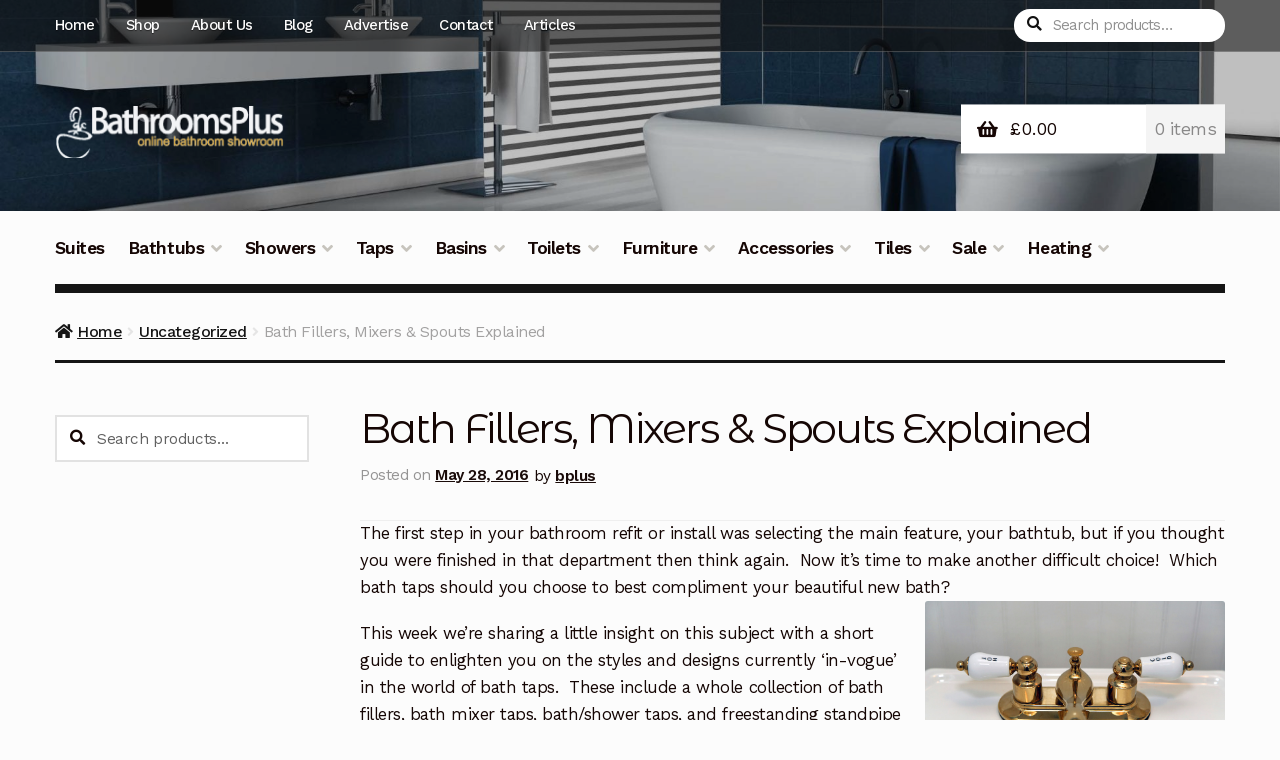

--- FILE ---
content_type: text/html; charset=UTF-8
request_url: https://bathrooms.plus/blog/bath-taps-explained/
body_size: 16290
content:
<!doctype html>
<html lang="en-GB">
<head>
<meta charset="UTF-8">
<meta name="viewport" content="width=device-width, initial-scale=1">
<link rel="profile" href="http://gmpg.org/xfn/11">
<link rel="pingback" href="https://bathrooms.plus/xmlrpc.php">
<title>Bath Fillers, Mixers &#038; Spouts Explained | Bathrooms Plus</title>
<style>img:is([sizes="auto" i], [sizes^="auto," i]) { contain-intrinsic-size: 3000px 1500px }</style>
<!-- Google Tag Manager -->
<script>(function(w,d,s,l,i){w[l]=w[l]||[];w[l].push({'gtm.start':
new Date().getTime(),event:'gtm.js'});var f=d.getElementsByTagName(s)[0],
j=d.createElement(s),dl=l!='dataLayer'?'&l='+l:'';j.async=true;j.src=
'https://www.googletagmanager.com/gtm.js?id='+i+dl;f.parentNode.insertBefore(j,f);
})(window,document,'script','dataLayer','GTM-T8GMM83');</script>
<!-- End Google Tag Manager -->
<link rel="canonical" href="https://bathrooms.plus/blog/bath-taps-explained/" />
<meta name="description" content="This week we’re enlightening you on the styles and designs currently ‘in&#x2d;vogue’ in the world of bath taps! From fillers &#038; mixers to standpipes &#038; spouts!" />
<meta property="og:type" content="article" />
<meta property="og:locale" content="en_GB" />
<meta property="og:site_name" content="Bathrooms Plus" />
<meta property="og:title" content="Bath Fillers, Mixers &#038; Spouts Explained | Bathrooms Plus" />
<meta property="og:description" content="This week we’re enlightening you on the styles and designs currently ‘in&#x2d;vogue’ in the world of bath taps! From fillers &#038; mixers to standpipes &#038; spouts!" />
<meta property="og:url" content="https://bathrooms.plus/blog/bath-taps-explained/" />
<meta property="og:image" content="https://bathrooms.plus/wp-content/uploads/2016/05/bath-filler.jpg" />
<meta property="og:image:width" content="901" />
<meta property="og:image:height" content="593" />
<meta property="og:image:alt" content="brass bath filler tap" />
<meta property="article:published_time" content="2016-05-28" />
<meta property="article:publisher" content="https://www.facebook.com/bathroomsplus.home" />
<meta name="twitter:card" content="summary_large_image" />
<meta name="twitter:site" content="@BathroomsPlus" />
<meta name="twitter:title" content="Bath Fillers, Mixers &#038; Spouts Explained | Bathrooms Plus" />
<meta name="twitter:description" content="This week we’re enlightening you on the styles and designs currently ‘in&#x2d;vogue’ in the world of bath taps! From fillers &#038; mixers to standpipes &#038; spouts!" />
<meta name="twitter:image" content="https://bathrooms.plus/wp-content/uploads/2016/05/bath-filler.jpg" />
<meta name="twitter:image:alt" content="brass bath filler tap" />
<script type="application/ld+json">{"@context":"https://schema.org","@graph":[{"@type":"WebSite","@id":"https://bathrooms.plus/#/schema/WebSite","url":"https://bathrooms.plus/","name":"Bathrooms Plus","inLanguage":"en-GB","potentialAction":{"@type":"SearchAction","target":{"@type":"EntryPoint","urlTemplate":"https://bathrooms.plus/search/{search_term_string}/"},"query-input":"required name=search_term_string"},"publisher":{"@type":"Organization","@id":"https://bathrooms.plus/#/schema/Organization","name":"Bathrooms Plus","url":"https://bathrooms.plus/","sameAs":["https://www.facebook.com/bathroomsplus.home/","https://twitter.com/BathroomsPlus"],"logo":{"@type":"ImageObject","url":"https://bathrooms.plus/wp-content/uploads/2016/04/cropped-bathroomsplus_logo_white-1.png","contentUrl":"https://bathrooms.plus/wp-content/uploads/2016/04/cropped-bathroomsplus_logo_white-1.png","width":472,"height":110}}},{"@type":"WebPage","@id":"https://bathrooms.plus/blog/bath-taps-explained/","url":"https://bathrooms.plus/blog/bath-taps-explained/","name":"Bath Fillers, Mixers &#038; Spouts Explained | Bathrooms Plus","description":"This week we’re enlightening you on the styles and designs currently ‘in&#x2d;vogue’ in the world of bath taps! From fillers &#038; mixers to standpipes &#038; spouts!","inLanguage":"en-GB","isPartOf":{"@id":"https://bathrooms.plus/#/schema/WebSite"},"breadcrumb":{"@type":"BreadcrumbList","@id":"https://bathrooms.plus/#/schema/BreadcrumbList","itemListElement":[{"@type":"ListItem","position":1,"item":"https://bathrooms.plus/","name":"Bathrooms Plus"},{"@type":"ListItem","position":2,"item":"https://bathrooms.plus/blog/category/uncategorized/","name":"Uncategorized"},{"@type":"ListItem","position":3,"name":"Bath Fillers, Mixers &#038; Spouts Explained"}]},"potentialAction":{"@type":"ReadAction","target":"https://bathrooms.plus/blog/bath-taps-explained/"},"datePublished":"2016-05-28","dateModified":"2017-09-17","author":{"@type":"Person","@id":"https://bathrooms.plus/#/schema/Person/114bf604ec98826da4a61b0fa74915f2","name":"bplus"}}]}</script>
<link rel='dns-prefetch' href='//fonts.googleapis.com' />
<link rel='dns-prefetch' href='//use.fontawesome.com' />
<link rel="alternate" type="application/rss+xml" title="Bathrooms Plus &raquo; Feed" href="https://bathrooms.plus/feed/" />
<link rel="alternate" type="application/rss+xml" title="Bathrooms Plus &raquo; Comments Feed" href="https://bathrooms.plus/comments/feed/" />
<link rel="alternate" type="application/rss+xml" title="Bathrooms Plus &raquo; Bath Fillers, Mixers &#038; Spouts Explained Comments Feed" href="https://bathrooms.plus/blog/bath-taps-explained/feed/" />
<!-- <link rel='stylesheet' id='wp-block-library-css' href='https://bathrooms.plus/wp-includes/css/dist/block-library/style.min.css?ver=6.8.3' media='all' /> -->
<link rel="stylesheet" type="text/css" href="//bathrooms.plus/wp-content/cache/wpfc-minified/lxdax4zg/dxx76.css" media="all"/>
<style id='wp-block-library-theme-inline-css'>
.wp-block-audio :where(figcaption){color:#555;font-size:13px;text-align:center}.is-dark-theme .wp-block-audio :where(figcaption){color:#ffffffa6}.wp-block-audio{margin:0 0 1em}.wp-block-code{border:1px solid #ccc;border-radius:4px;font-family:Menlo,Consolas,monaco,monospace;padding:.8em 1em}.wp-block-embed :where(figcaption){color:#555;font-size:13px;text-align:center}.is-dark-theme .wp-block-embed :where(figcaption){color:#ffffffa6}.wp-block-embed{margin:0 0 1em}.blocks-gallery-caption{color:#555;font-size:13px;text-align:center}.is-dark-theme .blocks-gallery-caption{color:#ffffffa6}:root :where(.wp-block-image figcaption){color:#555;font-size:13px;text-align:center}.is-dark-theme :root :where(.wp-block-image figcaption){color:#ffffffa6}.wp-block-image{margin:0 0 1em}.wp-block-pullquote{border-bottom:4px solid;border-top:4px solid;color:currentColor;margin-bottom:1.75em}.wp-block-pullquote cite,.wp-block-pullquote footer,.wp-block-pullquote__citation{color:currentColor;font-size:.8125em;font-style:normal;text-transform:uppercase}.wp-block-quote{border-left:.25em solid;margin:0 0 1.75em;padding-left:1em}.wp-block-quote cite,.wp-block-quote footer{color:currentColor;font-size:.8125em;font-style:normal;position:relative}.wp-block-quote:where(.has-text-align-right){border-left:none;border-right:.25em solid;padding-left:0;padding-right:1em}.wp-block-quote:where(.has-text-align-center){border:none;padding-left:0}.wp-block-quote.is-large,.wp-block-quote.is-style-large,.wp-block-quote:where(.is-style-plain){border:none}.wp-block-search .wp-block-search__label{font-weight:700}.wp-block-search__button{border:1px solid #ccc;padding:.375em .625em}:where(.wp-block-group.has-background){padding:1.25em 2.375em}.wp-block-separator.has-css-opacity{opacity:.4}.wp-block-separator{border:none;border-bottom:2px solid;margin-left:auto;margin-right:auto}.wp-block-separator.has-alpha-channel-opacity{opacity:1}.wp-block-separator:not(.is-style-wide):not(.is-style-dots){width:100px}.wp-block-separator.has-background:not(.is-style-dots){border-bottom:none;height:1px}.wp-block-separator.has-background:not(.is-style-wide):not(.is-style-dots){height:2px}.wp-block-table{margin:0 0 1em}.wp-block-table td,.wp-block-table th{word-break:normal}.wp-block-table :where(figcaption){color:#555;font-size:13px;text-align:center}.is-dark-theme .wp-block-table :where(figcaption){color:#ffffffa6}.wp-block-video :where(figcaption){color:#555;font-size:13px;text-align:center}.is-dark-theme .wp-block-video :where(figcaption){color:#ffffffa6}.wp-block-video{margin:0 0 1em}:root :where(.wp-block-template-part.has-background){margin-bottom:0;margin-top:0;padding:1.25em 2.375em}
</style>
<style id='classic-theme-styles-inline-css'>
/*! This file is auto-generated */
.wp-block-button__link{color:#fff;background-color:#32373c;border-radius:9999px;box-shadow:none;text-decoration:none;padding:calc(.667em + 2px) calc(1.333em + 2px);font-size:1.125em}.wp-block-file__button{background:#32373c;color:#fff;text-decoration:none}
</style>
<!-- <link rel='stylesheet' id='mediaelement-css' href='https://bathrooms.plus/wp-includes/js/mediaelement/mediaelementplayer-legacy.min.css?ver=4.2.17' media='all' /> -->
<!-- <link rel='stylesheet' id='wp-mediaelement-css' href='https://bathrooms.plus/wp-includes/js/mediaelement/wp-mediaelement.min.css?ver=6.8.3' media='all' /> -->
<link rel="stylesheet" type="text/css" href="//bathrooms.plus/wp-content/cache/wpfc-minified/8x3p8rv4/dxx76.css" media="all"/>
<style id='jetpack-sharing-buttons-style-inline-css'>
.jetpack-sharing-buttons__services-list{display:flex;flex-direction:row;flex-wrap:wrap;gap:0;list-style-type:none;margin:5px;padding:0}.jetpack-sharing-buttons__services-list.has-small-icon-size{font-size:12px}.jetpack-sharing-buttons__services-list.has-normal-icon-size{font-size:16px}.jetpack-sharing-buttons__services-list.has-large-icon-size{font-size:24px}.jetpack-sharing-buttons__services-list.has-huge-icon-size{font-size:36px}@media print{.jetpack-sharing-buttons__services-list{display:none!important}}.editor-styles-wrapper .wp-block-jetpack-sharing-buttons{gap:0;padding-inline-start:0}ul.jetpack-sharing-buttons__services-list.has-background{padding:1.25em 2.375em}
</style>
<!-- <link rel='stylesheet' id='storefront-gutenberg-blocks-css' href='https://bathrooms.plus/wp-content/themes/storefront/assets/css/base/gutenberg-blocks.css?ver=4.6.1' media='all' /> -->
<link rel="stylesheet" type="text/css" href="//bathrooms.plus/wp-content/cache/wpfc-minified/2brxsmeg/dxx76.css" media="all"/>
<style id='storefront-gutenberg-blocks-inline-css'>
.wp-block-button__link:not(.has-text-color) {
color: #fcfcfc;
}
.wp-block-button__link:not(.has-text-color):hover,
.wp-block-button__link:not(.has-text-color):focus,
.wp-block-button__link:not(.has-text-color):active {
color: #fcfcfc;
}
.wp-block-button__link:not(.has-background) {
background-color: #c7804d;
}
.wp-block-button__link:not(.has-background):hover,
.wp-block-button__link:not(.has-background):focus,
.wp-block-button__link:not(.has-background):active {
border-color: #ae6734;
background-color: #ae6734;
}
.wc-block-grid__products .wc-block-grid__product .wp-block-button__link {
background-color: #c7804d;
border-color: #c7804d;
color: #fcfcfc;
}
.wp-block-quote footer,
.wp-block-quote cite,
.wp-block-quote__citation {
color: #150604;
}
.wp-block-pullquote cite,
.wp-block-pullquote footer,
.wp-block-pullquote__citation {
color: #150604;
}
.wp-block-image figcaption {
color: #150604;
}
.wp-block-separator.is-style-dots::before {
color: #150604;
}
.wp-block-file a.wp-block-file__button {
color: #fcfcfc;
background-color: #c7804d;
border-color: #c7804d;
}
.wp-block-file a.wp-block-file__button:hover,
.wp-block-file a.wp-block-file__button:focus,
.wp-block-file a.wp-block-file__button:active {
color: #fcfcfc;
background-color: #ae6734;
}
.wp-block-code,
.wp-block-preformatted pre {
color: #150604;
}
.wp-block-table:not( .has-background ):not( .is-style-stripes ) tbody tr:nth-child(2n) td {
background-color: #fafafa;
}
.wp-block-cover .wp-block-cover__inner-container h1:not(.has-text-color),
.wp-block-cover .wp-block-cover__inner-container h2:not(.has-text-color),
.wp-block-cover .wp-block-cover__inner-container h3:not(.has-text-color),
.wp-block-cover .wp-block-cover__inner-container h4:not(.has-text-color),
.wp-block-cover .wp-block-cover__inner-container h5:not(.has-text-color),
.wp-block-cover .wp-block-cover__inner-container h6:not(.has-text-color) {
color: #000000;
}
.wc-block-components-price-slider__range-input-progress,
.rtl .wc-block-components-price-slider__range-input-progress {
--range-color: #c1be05;
}
/* Target only IE11 */
@media all and (-ms-high-contrast: none), (-ms-high-contrast: active) {
.wc-block-components-price-slider__range-input-progress {
background: #c1be05;
}
}
.wc-block-components-button:not(.is-link) {
background-color: #150604;
color: #fcfcfc;
}
.wc-block-components-button:not(.is-link):hover,
.wc-block-components-button:not(.is-link):focus,
.wc-block-components-button:not(.is-link):active {
background-color: #000000;
color: #fcfcfc;
}
.wc-block-components-button:not(.is-link):disabled {
background-color: #150604;
color: #fcfcfc;
}
.wc-block-cart__submit-container {
background-color: #fcfcfc;
}
.wc-block-cart__submit-container::before {
color: rgba(217,217,217,0.5);
}
.wc-block-components-order-summary-item__quantity {
background-color: #fcfcfc;
border-color: #150604;
box-shadow: 0 0 0 2px #fcfcfc;
color: #150604;
}
</style>
<style id='global-styles-inline-css'>
:root{--wp--preset--aspect-ratio--square: 1;--wp--preset--aspect-ratio--4-3: 4/3;--wp--preset--aspect-ratio--3-4: 3/4;--wp--preset--aspect-ratio--3-2: 3/2;--wp--preset--aspect-ratio--2-3: 2/3;--wp--preset--aspect-ratio--16-9: 16/9;--wp--preset--aspect-ratio--9-16: 9/16;--wp--preset--color--black: #000000;--wp--preset--color--cyan-bluish-gray: #abb8c3;--wp--preset--color--white: #ffffff;--wp--preset--color--pale-pink: #f78da7;--wp--preset--color--vivid-red: #cf2e2e;--wp--preset--color--luminous-vivid-orange: #ff6900;--wp--preset--color--luminous-vivid-amber: #fcb900;--wp--preset--color--light-green-cyan: #7bdcb5;--wp--preset--color--vivid-green-cyan: #00d084;--wp--preset--color--pale-cyan-blue: #8ed1fc;--wp--preset--color--vivid-cyan-blue: #0693e3;--wp--preset--color--vivid-purple: #9b51e0;--wp--preset--gradient--vivid-cyan-blue-to-vivid-purple: linear-gradient(135deg,rgba(6,147,227,1) 0%,rgb(155,81,224) 100%);--wp--preset--gradient--light-green-cyan-to-vivid-green-cyan: linear-gradient(135deg,rgb(122,220,180) 0%,rgb(0,208,130) 100%);--wp--preset--gradient--luminous-vivid-amber-to-luminous-vivid-orange: linear-gradient(135deg,rgba(252,185,0,1) 0%,rgba(255,105,0,1) 100%);--wp--preset--gradient--luminous-vivid-orange-to-vivid-red: linear-gradient(135deg,rgba(255,105,0,1) 0%,rgb(207,46,46) 100%);--wp--preset--gradient--very-light-gray-to-cyan-bluish-gray: linear-gradient(135deg,rgb(238,238,238) 0%,rgb(169,184,195) 100%);--wp--preset--gradient--cool-to-warm-spectrum: linear-gradient(135deg,rgb(74,234,220) 0%,rgb(151,120,209) 20%,rgb(207,42,186) 40%,rgb(238,44,130) 60%,rgb(251,105,98) 80%,rgb(254,248,76) 100%);--wp--preset--gradient--blush-light-purple: linear-gradient(135deg,rgb(255,206,236) 0%,rgb(152,150,240) 100%);--wp--preset--gradient--blush-bordeaux: linear-gradient(135deg,rgb(254,205,165) 0%,rgb(254,45,45) 50%,rgb(107,0,62) 100%);--wp--preset--gradient--luminous-dusk: linear-gradient(135deg,rgb(255,203,112) 0%,rgb(199,81,192) 50%,rgb(65,88,208) 100%);--wp--preset--gradient--pale-ocean: linear-gradient(135deg,rgb(255,245,203) 0%,rgb(182,227,212) 50%,rgb(51,167,181) 100%);--wp--preset--gradient--electric-grass: linear-gradient(135deg,rgb(202,248,128) 0%,rgb(113,206,126) 100%);--wp--preset--gradient--midnight: linear-gradient(135deg,rgb(2,3,129) 0%,rgb(40,116,252) 100%);--wp--preset--font-size--small: 14px;--wp--preset--font-size--medium: 23px;--wp--preset--font-size--large: 26px;--wp--preset--font-size--x-large: 42px;--wp--preset--font-size--normal: 16px;--wp--preset--font-size--huge: 37px;--wp--preset--spacing--20: 0.44rem;--wp--preset--spacing--30: 0.67rem;--wp--preset--spacing--40: 1rem;--wp--preset--spacing--50: 1.5rem;--wp--preset--spacing--60: 2.25rem;--wp--preset--spacing--70: 3.38rem;--wp--preset--spacing--80: 5.06rem;--wp--preset--shadow--natural: 6px 6px 9px rgba(0, 0, 0, 0.2);--wp--preset--shadow--deep: 12px 12px 50px rgba(0, 0, 0, 0.4);--wp--preset--shadow--sharp: 6px 6px 0px rgba(0, 0, 0, 0.2);--wp--preset--shadow--outlined: 6px 6px 0px -3px rgba(255, 255, 255, 1), 6px 6px rgba(0, 0, 0, 1);--wp--preset--shadow--crisp: 6px 6px 0px rgba(0, 0, 0, 1);}:root :where(.is-layout-flow) > :first-child{margin-block-start: 0;}:root :where(.is-layout-flow) > :last-child{margin-block-end: 0;}:root :where(.is-layout-flow) > *{margin-block-start: 24px;margin-block-end: 0;}:root :where(.is-layout-constrained) > :first-child{margin-block-start: 0;}:root :where(.is-layout-constrained) > :last-child{margin-block-end: 0;}:root :where(.is-layout-constrained) > *{margin-block-start: 24px;margin-block-end: 0;}:root :where(.is-layout-flex){gap: 24px;}:root :where(.is-layout-grid){gap: 24px;}body .is-layout-flex{display: flex;}.is-layout-flex{flex-wrap: wrap;align-items: center;}.is-layout-flex > :is(*, div){margin: 0;}body .is-layout-grid{display: grid;}.is-layout-grid > :is(*, div){margin: 0;}.has-black-color{color: var(--wp--preset--color--black) !important;}.has-cyan-bluish-gray-color{color: var(--wp--preset--color--cyan-bluish-gray) !important;}.has-white-color{color: var(--wp--preset--color--white) !important;}.has-pale-pink-color{color: var(--wp--preset--color--pale-pink) !important;}.has-vivid-red-color{color: var(--wp--preset--color--vivid-red) !important;}.has-luminous-vivid-orange-color{color: var(--wp--preset--color--luminous-vivid-orange) !important;}.has-luminous-vivid-amber-color{color: var(--wp--preset--color--luminous-vivid-amber) !important;}.has-light-green-cyan-color{color: var(--wp--preset--color--light-green-cyan) !important;}.has-vivid-green-cyan-color{color: var(--wp--preset--color--vivid-green-cyan) !important;}.has-pale-cyan-blue-color{color: var(--wp--preset--color--pale-cyan-blue) !important;}.has-vivid-cyan-blue-color{color: var(--wp--preset--color--vivid-cyan-blue) !important;}.has-vivid-purple-color{color: var(--wp--preset--color--vivid-purple) !important;}.has-black-background-color{background-color: var(--wp--preset--color--black) !important;}.has-cyan-bluish-gray-background-color{background-color: var(--wp--preset--color--cyan-bluish-gray) !important;}.has-white-background-color{background-color: var(--wp--preset--color--white) !important;}.has-pale-pink-background-color{background-color: var(--wp--preset--color--pale-pink) !important;}.has-vivid-red-background-color{background-color: var(--wp--preset--color--vivid-red) !important;}.has-luminous-vivid-orange-background-color{background-color: var(--wp--preset--color--luminous-vivid-orange) !important;}.has-luminous-vivid-amber-background-color{background-color: var(--wp--preset--color--luminous-vivid-amber) !important;}.has-light-green-cyan-background-color{background-color: var(--wp--preset--color--light-green-cyan) !important;}.has-vivid-green-cyan-background-color{background-color: var(--wp--preset--color--vivid-green-cyan) !important;}.has-pale-cyan-blue-background-color{background-color: var(--wp--preset--color--pale-cyan-blue) !important;}.has-vivid-cyan-blue-background-color{background-color: var(--wp--preset--color--vivid-cyan-blue) !important;}.has-vivid-purple-background-color{background-color: var(--wp--preset--color--vivid-purple) !important;}.has-black-border-color{border-color: var(--wp--preset--color--black) !important;}.has-cyan-bluish-gray-border-color{border-color: var(--wp--preset--color--cyan-bluish-gray) !important;}.has-white-border-color{border-color: var(--wp--preset--color--white) !important;}.has-pale-pink-border-color{border-color: var(--wp--preset--color--pale-pink) !important;}.has-vivid-red-border-color{border-color: var(--wp--preset--color--vivid-red) !important;}.has-luminous-vivid-orange-border-color{border-color: var(--wp--preset--color--luminous-vivid-orange) !important;}.has-luminous-vivid-amber-border-color{border-color: var(--wp--preset--color--luminous-vivid-amber) !important;}.has-light-green-cyan-border-color{border-color: var(--wp--preset--color--light-green-cyan) !important;}.has-vivid-green-cyan-border-color{border-color: var(--wp--preset--color--vivid-green-cyan) !important;}.has-pale-cyan-blue-border-color{border-color: var(--wp--preset--color--pale-cyan-blue) !important;}.has-vivid-cyan-blue-border-color{border-color: var(--wp--preset--color--vivid-cyan-blue) !important;}.has-vivid-purple-border-color{border-color: var(--wp--preset--color--vivid-purple) !important;}.has-vivid-cyan-blue-to-vivid-purple-gradient-background{background: var(--wp--preset--gradient--vivid-cyan-blue-to-vivid-purple) !important;}.has-light-green-cyan-to-vivid-green-cyan-gradient-background{background: var(--wp--preset--gradient--light-green-cyan-to-vivid-green-cyan) !important;}.has-luminous-vivid-amber-to-luminous-vivid-orange-gradient-background{background: var(--wp--preset--gradient--luminous-vivid-amber-to-luminous-vivid-orange) !important;}.has-luminous-vivid-orange-to-vivid-red-gradient-background{background: var(--wp--preset--gradient--luminous-vivid-orange-to-vivid-red) !important;}.has-very-light-gray-to-cyan-bluish-gray-gradient-background{background: var(--wp--preset--gradient--very-light-gray-to-cyan-bluish-gray) !important;}.has-cool-to-warm-spectrum-gradient-background{background: var(--wp--preset--gradient--cool-to-warm-spectrum) !important;}.has-blush-light-purple-gradient-background{background: var(--wp--preset--gradient--blush-light-purple) !important;}.has-blush-bordeaux-gradient-background{background: var(--wp--preset--gradient--blush-bordeaux) !important;}.has-luminous-dusk-gradient-background{background: var(--wp--preset--gradient--luminous-dusk) !important;}.has-pale-ocean-gradient-background{background: var(--wp--preset--gradient--pale-ocean) !important;}.has-electric-grass-gradient-background{background: var(--wp--preset--gradient--electric-grass) !important;}.has-midnight-gradient-background{background: var(--wp--preset--gradient--midnight) !important;}.has-small-font-size{font-size: var(--wp--preset--font-size--small) !important;}.has-medium-font-size{font-size: var(--wp--preset--font-size--medium) !important;}.has-large-font-size{font-size: var(--wp--preset--font-size--large) !important;}.has-x-large-font-size{font-size: var(--wp--preset--font-size--x-large) !important;}
:root :where(.wp-block-pullquote){font-size: 1.5em;line-height: 1.6;}
</style>
<!-- <link rel='stylesheet' id='surl-lasso-lite-css' href='https://bathrooms.plus/wp-content/plugins/simple-urls/admin/assets/css/lasso-lite.css?ver=1755766808' media='all' /> -->
<link rel="stylesheet" type="text/css" href="//bathrooms.plus/wp-content/cache/wpfc-minified/mlxav6ns/dxx76.css" media="all"/>
<style id='woocommerce-inline-inline-css'>
.woocommerce form .form-row .required { visibility: visible; }
</style>
<!-- <link rel='stylesheet' id='brands-styles-css' href='https://bathrooms.plus/wp-content/plugins/woocommerce/assets/css/brands.css?ver=10.1.3' media='all' /> -->
<!-- <link rel='stylesheet' id='storefront-style-css' href='https://bathrooms.plus/wp-content/themes/storefront/style.css?ver=4.6.1' media='all' /> -->
<link rel="stylesheet" type="text/css" href="//bathrooms.plus/wp-content/cache/wpfc-minified/f1rcw74j/dxx76.css" media="all"/>
<style id='storefront-style-inline-css'>
.main-navigation ul li a,
.site-title a,
ul.menu li a,
.site-branding h1 a,
button.menu-toggle,
button.menu-toggle:hover,
.handheld-navigation .dropdown-toggle {
color: #fcfcfc;
}
button.menu-toggle,
button.menu-toggle:hover {
border-color: #fcfcfc;
}
.main-navigation ul li a:hover,
.main-navigation ul li:hover > a,
.site-title a:hover,
.site-header ul.menu li.current-menu-item > a {
color: #ffffff;
}
table:not( .has-background ) th {
background-color: #f5f5f5;
}
table:not( .has-background ) tbody td {
background-color: #fafafa;
}
table:not( .has-background ) tbody tr:nth-child(2n) td,
fieldset,
fieldset legend {
background-color: #f8f8f8;
}
.site-header,
.secondary-navigation ul ul,
.main-navigation ul.menu > li.menu-item-has-children:after,
.secondary-navigation ul.menu ul,
.storefront-handheld-footer-bar,
.storefront-handheld-footer-bar ul li > a,
.storefront-handheld-footer-bar ul li.search .site-search,
button.menu-toggle,
button.menu-toggle:hover {
background-color: #151515;
}
p.site-description,
.site-header,
.storefront-handheld-footer-bar {
color: #fcfcfc;
}
button.menu-toggle:after,
button.menu-toggle:before,
button.menu-toggle span:before {
background-color: #fcfcfc;
}
h1, h2, h3, h4, h5, h6, .wc-block-grid__product-title {
color: #150604;
}
.widget h1 {
border-bottom-color: #150604;
}
body,
.secondary-navigation a {
color: #150604;
}
.widget-area .widget a,
.hentry .entry-header .posted-on a,
.hentry .entry-header .post-author a,
.hentry .entry-header .post-comments a,
.hentry .entry-header .byline a {
color: #1a0b09;
}
a {
color: #c1be05;
}
a:focus,
button:focus,
.button.alt:focus,
input:focus,
textarea:focus,
input[type="button"]:focus,
input[type="reset"]:focus,
input[type="submit"]:focus,
input[type="email"]:focus,
input[type="tel"]:focus,
input[type="url"]:focus,
input[type="password"]:focus,
input[type="search"]:focus {
outline-color: #c1be05;
}
button, input[type="button"], input[type="reset"], input[type="submit"], .button, .widget a.button {
background-color: #c7804d;
border-color: #c7804d;
color: #fcfcfc;
}
button:hover, input[type="button"]:hover, input[type="reset"]:hover, input[type="submit"]:hover, .button:hover, .widget a.button:hover {
background-color: #ae6734;
border-color: #ae6734;
color: #fcfcfc;
}
button.alt, input[type="button"].alt, input[type="reset"].alt, input[type="submit"].alt, .button.alt, .widget-area .widget a.button.alt {
background-color: #150604;
border-color: #150604;
color: #fcfcfc;
}
button.alt:hover, input[type="button"].alt:hover, input[type="reset"].alt:hover, input[type="submit"].alt:hover, .button.alt:hover, .widget-area .widget a.button.alt:hover {
background-color: #000000;
border-color: #000000;
color: #fcfcfc;
}
.pagination .page-numbers li .page-numbers.current {
background-color: #e3e3e3;
color: #0b0000;
}
#comments .comment-list .comment-content .comment-text {
background-color: #f5f5f5;
}
.site-footer {
background-color: #1f1d1d;
color: #dddddd;
}
.site-footer a:not(.button):not(.components-button) {
color: #e2e2e2;
}
.site-footer .storefront-handheld-footer-bar a:not(.button):not(.components-button) {
color: #fcfcfc;
}
.site-footer h1, .site-footer h2, .site-footer h3, .site-footer h4, .site-footer h5, .site-footer h6, .site-footer .widget .widget-title, .site-footer .widget .widgettitle {
color: #ddd8d0;
}
.page-template-template-homepage.has-post-thumbnail .type-page.has-post-thumbnail .entry-title {
color: #000000;
}
.page-template-template-homepage.has-post-thumbnail .type-page.has-post-thumbnail .entry-content {
color: #000000;
}
@media screen and ( min-width: 768px ) {
.secondary-navigation ul.menu a:hover {
color: #ffffff;
}
.secondary-navigation ul.menu a {
color: #fcfcfc;
}
.main-navigation ul.menu ul.sub-menu,
.main-navigation ul.nav-menu ul.children {
background-color: #060606;
}
.site-header {
border-bottom-color: #060606;
}
}
</style>
<!-- <link rel='stylesheet' id='storefront-icons-css' href='https://bathrooms.plus/wp-content/themes/storefront/assets/css/base/icons.css?ver=4.6.1' media='all' /> -->
<!-- <link rel='stylesheet' id='storefront-jetpack-widgets-css' href='https://bathrooms.plus/wp-content/themes/storefront/assets/css/jetpack/widgets.css?ver=4.6.1' media='all' /> -->
<!-- <link rel='stylesheet' id='sph-styles-css' href='https://bathrooms.plus/wp-content/plugins/storefront-parallax-hero/assets/css/style.css?ver=6.8.3' media='all' /> -->
<link rel="stylesheet" type="text/css" href="//bathrooms.plus/wp-content/cache/wpfc-minified/q51sppch/dxx76.css" media="all"/>
<style id='sph-styles-inline-css'>
.sph-hero a:not(.button) {
color: #150604;
}
.overlay.animated h1:after {
color: #150604;
}
.overlay.animated span:before {
background-color: #c1be05;
}
</style>
<!-- <link rel='stylesheet' id='tablepress-default-css' href='https://bathrooms.plus/wp-content/plugins/tablepress/css/build/default.css?ver=3.1.3' media='all' /> -->
<!-- <link rel='stylesheet' id='storefront-woocommerce-style-css' href='https://bathrooms.plus/wp-content/themes/storefront/assets/css/woocommerce/woocommerce.css?ver=4.6.1' media='all' /> -->
<link rel="stylesheet" type="text/css" href="//bathrooms.plus/wp-content/cache/wpfc-minified/moe6j8nx/dxx76.css" media="all"/>
<style id='storefront-woocommerce-style-inline-css'>
@font-face {
font-family: star;
src: url(https://bathrooms.plus/wp-content/plugins/woocommerce/assets/fonts/star.eot);
src:
url(https://bathrooms.plus/wp-content/plugins/woocommerce/assets/fonts/star.eot?#iefix) format("embedded-opentype"),
url(https://bathrooms.plus/wp-content/plugins/woocommerce/assets/fonts/star.woff) format("woff"),
url(https://bathrooms.plus/wp-content/plugins/woocommerce/assets/fonts/star.ttf) format("truetype"),
url(https://bathrooms.plus/wp-content/plugins/woocommerce/assets/fonts/star.svg#star) format("svg");
font-weight: 400;
font-style: normal;
}
@font-face {
font-family: WooCommerce;
src: url(https://bathrooms.plus/wp-content/plugins/woocommerce/assets/fonts/WooCommerce.eot);
src:
url(https://bathrooms.plus/wp-content/plugins/woocommerce/assets/fonts/WooCommerce.eot?#iefix) format("embedded-opentype"),
url(https://bathrooms.plus/wp-content/plugins/woocommerce/assets/fonts/WooCommerce.woff) format("woff"),
url(https://bathrooms.plus/wp-content/plugins/woocommerce/assets/fonts/WooCommerce.ttf) format("truetype"),
url(https://bathrooms.plus/wp-content/plugins/woocommerce/assets/fonts/WooCommerce.svg#WooCommerce) format("svg");
font-weight: 400;
font-style: normal;
}
a.cart-contents,
.site-header-cart .widget_shopping_cart a {
color: #fcfcfc;
}
a.cart-contents:hover,
.site-header-cart .widget_shopping_cart a:hover,
.site-header-cart:hover > li > a {
color: #ffffff;
}
table.cart td.product-remove,
table.cart td.actions {
border-top-color: #fcfcfc;
}
.storefront-handheld-footer-bar ul li.cart .count {
background-color: #fcfcfc;
color: #151515;
border-color: #151515;
}
.woocommerce-tabs ul.tabs li.active a,
ul.products li.product .price,
.onsale,
.wc-block-grid__product-onsale,
.widget_search form:before,
.widget_product_search form:before {
color: #150604;
}
.woocommerce-breadcrumb a,
a.woocommerce-review-link,
.product_meta a {
color: #1a0b09;
}
.wc-block-grid__product-onsale,
.onsale {
border-color: #150604;
}
.star-rating span:before,
.quantity .plus, .quantity .minus,
p.stars a:hover:after,
p.stars a:after,
.star-rating span:before,
#payment .payment_methods li input[type=radio]:first-child:checked+label:before {
color: #c1be05;
}
.widget_price_filter .ui-slider .ui-slider-range,
.widget_price_filter .ui-slider .ui-slider-handle {
background-color: #c1be05;
}
.order_details {
background-color: #f5f5f5;
}
.order_details > li {
border-bottom: 1px dotted #e0e0e0;
}
.order_details:before,
.order_details:after {
background: -webkit-linear-gradient(transparent 0,transparent 0),-webkit-linear-gradient(135deg,#f5f5f5 33.33%,transparent 33.33%),-webkit-linear-gradient(45deg,#f5f5f5 33.33%,transparent 33.33%)
}
#order_review {
background-color: #fcfcfc;
}
#payment .payment_methods > li .payment_box,
#payment .place-order {
background-color: #f7f7f7;
}
#payment .payment_methods > li:not(.woocommerce-notice) {
background-color: #f2f2f2;
}
#payment .payment_methods > li:not(.woocommerce-notice):hover {
background-color: #ededed;
}
.woocommerce-pagination .page-numbers li .page-numbers.current {
background-color: #e3e3e3;
color: #0b0000;
}
.wc-block-grid__product-onsale,
.onsale,
.woocommerce-pagination .page-numbers li .page-numbers:not(.current) {
color: #150604;
}
p.stars a:before,
p.stars a:hover~a:before,
p.stars.selected a.active~a:before {
color: #150604;
}
p.stars.selected a.active:before,
p.stars:hover a:before,
p.stars.selected a:not(.active):before,
p.stars.selected a.active:before {
color: #c1be05;
}
.single-product div.product .woocommerce-product-gallery .woocommerce-product-gallery__trigger {
background-color: #c7804d;
color: #fcfcfc;
}
.single-product div.product .woocommerce-product-gallery .woocommerce-product-gallery__trigger:hover {
background-color: #ae6734;
border-color: #ae6734;
color: #fcfcfc;
}
.button.added_to_cart:focus,
.button.wc-forward:focus {
outline-color: #c1be05;
}
.added_to_cart,
.site-header-cart .widget_shopping_cart a.button,
.wc-block-grid__products .wc-block-grid__product .wp-block-button__link {
background-color: #c7804d;
border-color: #c7804d;
color: #fcfcfc;
}
.added_to_cart:hover,
.site-header-cart .widget_shopping_cart a.button:hover,
.wc-block-grid__products .wc-block-grid__product .wp-block-button__link:hover {
background-color: #ae6734;
border-color: #ae6734;
color: #fcfcfc;
}
.added_to_cart.alt, .added_to_cart, .widget a.button.checkout {
background-color: #150604;
border-color: #150604;
color: #fcfcfc;
}
.added_to_cart.alt:hover, .added_to_cart:hover, .widget a.button.checkout:hover {
background-color: #000000;
border-color: #000000;
color: #fcfcfc;
}
.button.loading {
color: #c7804d;
}
.button.loading:hover {
background-color: #c7804d;
}
.button.loading:after {
color: #fcfcfc;
}
@media screen and ( min-width: 768px ) {
.site-header-cart .widget_shopping_cart,
.site-header .product_list_widget li .quantity {
color: #fcfcfc;
}
.site-header-cart .widget_shopping_cart .buttons,
.site-header-cart .widget_shopping_cart .total {
background-color: #0b0b0b;
}
.site-header-cart .widget_shopping_cart {
background-color: #060606;
}
}
.storefront-product-pagination a {
color: #150604;
background-color: #fcfcfc;
}
.storefront-sticky-add-to-cart {
color: #150604;
background-color: #fcfcfc;
}
.storefront-sticky-add-to-cart a:not(.button) {
color: #fcfcfc;
}
</style>
<!-- <link rel='stylesheet' id='storefront-child-style-css' href='https://bathrooms.plus/wp-content/themes/homestore/style.css?ver=2.0.34' media='all' /> -->
<link rel="stylesheet" type="text/css" href="//bathrooms.plus/wp-content/cache/wpfc-minified/qk4olz94/dxx76.css" media="all"/>
<style id='storefront-child-style-inline-css'>
.site-header,
.main-navigation ul ul,
.secondary-navigation ul ul,
.main-navigation ul.menu > li.menu-item-has-children:after,
.secondary-navigation ul.menu ul,
.main-navigation ul.menu ul,
.main-navigation ul.nav-menu ul {
background-color: #151515;
}
.storefront-product-section .section-title:after, .single-product div.product .related.products > h2:first-child:after {
border-color: transparent #fcfcfc#fcfcfc#fcfcfc;
}
#page #site-navigation {
border-bottom-color: #151515;
}
.main-navigation ul.menu > li.current-menu-item > a, .main-navigation ul.nav-menu > li.current_page_item > a, .main-navigation ul.nav-menu > li:hover > a {
color: #c1be05;
}
.site-header .site-branding .site-title a,
.site-header .site-branding .site-description,
.secondary-navigation .menu > li > a,
.secondary-navigation .nav-menu > li > a,
.secondary-navigation .nav-menu > li > a:before {
color: #fcfcfc;
}
.site-header .site-branding .site-description {
border-left-color: #fcfcfc;
}
.secondary-navigation .menu > li > a:before,
.secondary-navigation .nav-menu > li > a:before {
background-color: #fcfcfc;
}
.sprh-hero a.button,
.sph-hero a.button {
background-color: #150604;
color: #fcfcfc;
}
#page .site-header .hs-primary-navigation, .woocommerce-breadcrumb { background-color: #fcfcfc; }
.sph-hero-content { color: #150604; }
.sph-hero-content a:not(.button) { color: #150604 !important; }
</style>
<!-- <link rel='stylesheet' id='storefront-woocommerce-brands-style-css' href='https://bathrooms.plus/wp-content/themes/storefront/assets/css/woocommerce/extensions/brands.css?ver=4.6.1' media='all' /> -->
<!-- <link rel='stylesheet' id='custom-css-css' href='https://bathrooms.plus/wp-content/plugins/theme-customisations-master/custom/style.css?ver=6.8.3' media='all' /> -->
<!-- <link rel='stylesheet' id='sfb-styles-css' href='https://bathrooms.plus/wp-content/plugins/storefront-footer-bar/assets/css/style.css?ver=6.8.3' media='all' /> -->
<link rel="stylesheet" type="text/css" href="//bathrooms.plus/wp-content/cache/wpfc-minified/qm0d8mfc/dxx76.css" media="all"/>
<style id='sfb-styles-inline-css'>
.sfb-footer-bar {
background-color: #2c2d33;
}
.sfb-footer-bar .widget {
color: #f9f9f9;
}
.sfb-footer-bar .widget h1,
.sfb-footer-bar .widget h2,
.sfb-footer-bar .widget h3,
.sfb-footer-bar .widget h4,
.sfb-footer-bar .widget h5,
.sfb-footer-bar .widget h6 {
color: #ffffff;
}
.sfb-footer-bar .widget a {
color: #ffffff;
}
</style>
<!-- <link rel='stylesheet' id='sprh-styles-css' href='https://bathrooms.plus/wp-content/plugins/storefront-product-hero/assets/css/style.css?ver=6.8.3' media='all' /> -->
<link rel="stylesheet" type="text/css" href="//bathrooms.plus/wp-content/cache/wpfc-minified/1sa35uqi/dxx76.css" media="all"/>
<style id='sprh-styles-inline-css'>
.sprh-hero a:not(.button) {
color: #96588a;
}
</style>
<!-- <link rel='stylesheet' id='sps-styles-css' href='https://bathrooms.plus/wp-content/plugins/storefront-product-sharing/assets/css/style.css?ver=6.8.3' media='all' /> -->
<!-- <link rel='stylesheet' id='storefront-mega-menus-frontend-css' href='https://bathrooms.plus/wp-content/plugins/storefront-mega-menus/assets/css/frontend.css?ver=1.6.2' media='all' /> -->
<link rel="stylesheet" type="text/css" href="//bathrooms.plus/wp-content/cache/wpfc-minified/2qvni21g/dxx76.css" media="all"/>
<style id='storefront-mega-menus-frontend-inline-css'>
.smm-mega-menu {
background-color: #151515;
}
.main-navigation ul li.smm-active .smm-mega-menu a.button {
background-color: #c7804d !important;
border-color: #c7804d !important;
color: #fcfcfc !important;
}
.main-navigation ul li.smm-active .smm-mega-menu a.button:hover {
background-color: #ae6734 !important;
border-color: #ae6734 !important;
color: #fcfcfc !important;
}
.main-navigation ul li.smm-active .smm-mega-menu a.added_to_cart {
background-color: #150604 !important;
border-color: #150604 !important;
color: #fcfcfc !important;
}
.main-navigation ul li.smm-active .smm-mega-menu a.added_to_cart:hover {
background-color: #000000 !important;
border-color: #000000 !important;
color: #fcfcfc !important;
}
.main-navigation ul li.smm-active .widget h3.widget-title,
.main-navigation ul li.smm-active li ul.products li.product h3 {
color: #fcfcfc;
}
.main-navigation ul li.smm-active ul.sub-menu li a {
color: #fcfcfc;
}
</style>
<!-- <link rel='stylesheet' id='sharedaddy-css' href='https://bathrooms.plus/wp-content/plugins/jetpack/modules/sharedaddy/sharing.css?ver=14.9.1' media='all' /> -->
<!-- <link rel='stylesheet' id='social-logos-css' href='https://bathrooms.plus/wp-content/plugins/jetpack/_inc/social-logos/social-logos.min.css?ver=14.9.1' media='all' /> -->
<link rel="stylesheet" type="text/css" href="//bathrooms.plus/wp-content/cache/wpfc-minified/8ve8szdu/e7bqk.css" media="all"/>
<script type="text/javascript">( function( html ) { html.setAttribute( "class", "js" + ( html.getAttribute( "class" ) || "" ) ); } ).call(null, document.documentElement);</script><script src='//bathrooms.plus/wp-content/cache/wpfc-minified/d7ykg92d/dxxjc.js' type="text/javascript"></script>
<!-- <script src="https://bathrooms.plus/wp-includes/js/jquery/jquery.min.js?ver=3.7.1" id="jquery-core-js"></script> -->
<!-- <script src="https://bathrooms.plus/wp-includes/js/jquery/jquery-migrate.min.js?ver=3.4.1" id="jquery-migrate-js"></script> -->
<!-- <script src="https://bathrooms.plus/wp-content/plugins/theme-customisations-master/custom/custom.js?ver=6.8.3" id="custom-js-js"></script> -->
<script id="wp-disable-css-lazy-load-js-extra">
var WpDisableAsyncLinks = {"wp-disable-font-awesome":"\/\/use.fontawesome.com\/releases\/v5.0.13\/css\/brands.css","wp-disable-google-fonts":"https:\/\/fonts.googleapis.com\/css?family=Source+Sans+Pro:400,300,300italic,400italic,600,700,900|Work+Sans:400,300,500,600,700|Montserrat+Alternates:400,700&subset=latin,latin-ext"};
</script>
<script src='//bathrooms.plus/wp-content/cache/wpfc-minified/e3j89f12/dxx76.js' type="text/javascript"></script>
<!-- <script src="https://bathrooms.plus/wp-content/plugins/wp-disable/js/css-lazy-load.min.js?ver=6.8.3" id="wp-disable-css-lazy-load-js"></script> -->
<link rel="alternate" title="oEmbed (JSON)" type="application/json+oembed" href="https://bathrooms.plus/wp-json/oembed/1.0/embed?url=https%3A%2F%2Fbathrooms.plus%2Fblog%2Fbath-taps-explained%2F" />
<link rel="alternate" title="oEmbed (XML)" type="text/xml+oembed" href="https://bathrooms.plus/wp-json/oembed/1.0/embed?url=https%3A%2F%2Fbathrooms.plus%2Fblog%2Fbath-taps-explained%2F&#038;format=xml" />
<noscript><style>.woocommerce-product-gallery{ opacity: 1 !important; }</style></noscript>
<link rel="icon" href="https://bathrooms.plus/wp-content/uploads/2016/04/cropped-bathroomsplus_logo_sq-32x32.jpg" sizes="32x32" />
<link rel="icon" href="https://bathrooms.plus/wp-content/uploads/2016/04/cropped-bathroomsplus_logo_sq-192x192.jpg" sizes="192x192" />
<link rel="apple-touch-icon" href="https://bathrooms.plus/wp-content/uploads/2016/04/cropped-bathroomsplus_logo_sq-180x180.jpg" />
<meta name="msapplication-TileImage" content="https://bathrooms.plus/wp-content/uploads/2016/04/cropped-bathroomsplus_logo_sq-270x270.jpg" />
<style id="wp-custom-css">
/*
Welcome to Custom CSS!
To learn how this works, see http://wp.me/PEmnE-Bt
*/		</style>
</head>
<body class="wp-singular post-template-default single single-post postid-27701 single-format-standard wp-custom-logo wp-embed-responsive wp-theme-storefront wp-child-theme-homestore theme-storefront woocommerce-no-js storefront-2x storefront-2-3 hs-has-header-image storefront-secondary-navigation storefront-align-wide left-sidebar woocommerce-active storefront-product-hero-active">
<!-- Google Tag Manager (noscript) -->
<noscript><iframe src="https://www.googletagmanager.com/ns.html?id=GTM-T8GMM83"
height="0" width="0" style="display:none;visibility:hidden"></iframe></noscript>
<!-- End Google Tag Manager (noscript) -->
<div id="page" class="hfeed site">
<header id="masthead" class="site-header" role="banner" style="background-image: url(https://bathrooms.plus/wp-content/uploads/2016/04/cropped-bathroomsplus-showroom.jpg); ">
<div class="col-full"><section class="hs-header-bar">		<a class="skip-link screen-reader-text" href="#site-navigation">Skip to navigation</a>
<a class="skip-link screen-reader-text" href="#content">Skip to content</a>
<nav class="secondary-navigation" role="navigation" aria-label="Secondary Navigation">
<div class="menu-sub-nav-container"><ul id="menu-sub-nav" class="menu"><li id="menu-item-12060" class="menu-item menu-item-type-post_type menu-item-object-page menu-item-home menu-item-12060"><a href="https://bathrooms.plus/">Home</a></li>
<li id="menu-item-13234" class="menu-item menu-item-type-post_type menu-item-object-page menu-item-13234"><a href="https://bathrooms.plus/shop/">Shop</a></li>
<li id="menu-item-114" class="menu-item menu-item-type-post_type menu-item-object-page menu-item-114"><a href="https://bathrooms.plus/about-us/">About Us</a></li>
<li id="menu-item-56" class="menu-item menu-item-type-post_type menu-item-object-page current_page_parent menu-item-56"><a href="https://bathrooms.plus/blog/">Blog</a></li>
<li id="menu-item-21203" class="menu-item menu-item-type-post_type menu-item-object-page menu-item-21203"><a href="https://bathrooms.plus/advertise/">Advertise</a></li>
<li id="menu-item-138" class="menu-item menu-item-type-post_type menu-item-object-page menu-item-138"><a href="https://bathrooms.plus/contact/">Contact</a></li>
<li id="menu-item-25730" class="menu-item menu-item-type-post_type menu-item-object-page menu-item-25730"><a href="https://bathrooms.plus/articles/">Articles</a></li>
</ul></div>			</nav><!-- #site-navigation -->
<div class="site-search">
<div class="widget woocommerce widget_product_search"><form role="search" method="get" class="woocommerce-product-search" action="https://bathrooms.plus/">
<label class="screen-reader-text" for="woocommerce-product-search-field-0">Search for:</label>
<input type="search" id="woocommerce-product-search-field-0" class="search-field" placeholder="Search products&hellip;" value="" name="s" />
<button type="submit" value="Search" class="">Search</button>
<input type="hidden" name="post_type" value="product" />
</form>
</div>			</div>
</section>		<div class="site-branding">
<a href="https://bathrooms.plus/" class="custom-logo-link" rel="home"><img width="472" height="110" src="https://bathrooms.plus/wp-content/uploads/2016/04/cropped-bathroomsplus_logo_white-1.png" class="custom-logo" alt="Bathrooms Plus" decoding="async" fetchpriority="high" srcset="https://bathrooms.plus/wp-content/uploads/2016/04/cropped-bathroomsplus_logo_white-1.png 472w, https://bathrooms.plus/wp-content/uploads/2016/04/cropped-bathroomsplus_logo_white-1-300x70.png 300w, https://bathrooms.plus/wp-content/uploads/2016/04/cropped-bathroomsplus_logo_white-1-450x105.png 450w" sizes="(max-width: 472px) 100vw, 472px" /></a>		</div>
<ul id="site-header-cart" class="site-header-cart menu">
<li class="">
<a class="cart-contents" href="https://bathrooms.plus/basket/" title="View your shopping basket">
<span class="woocommerce-Price-amount amount"><span class="woocommerce-Price-currencySymbol">&pound;</span>0.00</span> <span class="count">0 items</span>
</a>
</li>
<li>
<div class="widget woocommerce widget_shopping_cart"><div class="widget_shopping_cart_content"></div></div>			</li>
</ul>
<section class="hs-primary-navigation">		<nav id="site-navigation" class="main-navigation" role="navigation" aria-label="Primary Navigation">
<button id="site-navigation-menu-toggle" class="menu-toggle" aria-controls="site-navigation" aria-expanded="false"><span>Menu</span></button>
<div class="primary-navigation"><ul id="menu-main-nav" class="menu"><li id="menu-item-44" class="menu-item menu-item-type-taxonomy menu-item-object-product_cat menu-item-44"><a href="https://bathrooms.plus/z/suites/">Suites</a></li>
<li id="menu-item-40" class="menu-item menu-item-type-taxonomy menu-item-object-product_cat menu-item-has-children menu-item-40"><a href="https://bathrooms.plus/z/bathtubs/">Bathtubs</a>
<ul class="sub-menu">
<li id="menu-item-27585" class="menu-item menu-item-type-taxonomy menu-item-object-product_cat menu-item-27585"><a href="https://bathrooms.plus/z/bathtubs/bath-feet/">Baths with Feet, Bath Feet</a></li>
<li id="menu-item-96" class="menu-item menu-item-type-taxonomy menu-item-object-product_cat menu-item-96"><a href="https://bathrooms.plus/z/bathtubs/corner-baths/">Corner Bathtub Units</a></li>
<li id="menu-item-97" class="menu-item menu-item-type-taxonomy menu-item-object-product_cat menu-item-97"><a href="https://bathrooms.plus/z/bathtubs/freestanding-baths/">Freestanding Bathtubs</a></li>
<li id="menu-item-25843" class="menu-item menu-item-type-taxonomy menu-item-object-product_cat menu-item-25843"><a href="https://bathrooms.plus/z/bathtubs/jacuzzi-whirlpool/">Jacuzzi &#038; Whirlpool Baths</a></li>
<li id="menu-item-98" class="menu-item menu-item-type-taxonomy menu-item-object-product_cat menu-item-98"><a href="https://bathrooms.plus/z/bathtubs/shower-baths/">Shower Baths</a></li>
<li id="menu-item-101" class="menu-item menu-item-type-taxonomy menu-item-object-product_cat menu-item-101"><a href="https://bathrooms.plus/z/bath-panels/">Bath Panels</a></li>
<li id="menu-item-102" class="menu-item menu-item-type-taxonomy menu-item-object-product_cat menu-item-102"><a href="https://bathrooms.plus/z/bath-screens/">Shower and Folding Bath Screens</a></li>
<li id="menu-item-103" class="menu-item menu-item-type-taxonomy menu-item-object-product_cat menu-item-103"><a href="https://bathrooms.plus/z/bath-fixtures-fittings/">Bath Fixtures &#038; Fittings</a></li>
</ul>
</li>
<li id="menu-item-41" class="menu-item menu-item-type-taxonomy menu-item-object-product_cat menu-item-has-children menu-item-41"><a href="https://bathrooms.plus/z/showers/">Showers</a>
<ul class="sub-menu">
<li id="menu-item-74" class="menu-item menu-item-type-taxonomy menu-item-object-product_cat menu-item-74"><a href="https://bathrooms.plus/z/showers/electric-showers/">Electric Showers</a></li>
<li id="menu-item-15955" class="menu-item menu-item-type-taxonomy menu-item-object-product_cat menu-item-has-children menu-item-15955"><a href="https://bathrooms.plus/z/shower-enclosures/">Shower Enclosures</a>
<ul class="sub-menu">
<li id="menu-item-15956" class="menu-item menu-item-type-taxonomy menu-item-object-product_cat menu-item-15956"><a href="https://bathrooms.plus/z/shower-enclosures/frameless-enclosures/">Frameless</a></li>
<li id="menu-item-15957" class="menu-item menu-item-type-taxonomy menu-item-object-product_cat menu-item-15957"><a href="https://bathrooms.plus/z/shower-enclosures/offset-quadrant-enclosures/">Offset Quadrant</a></li>
<li id="menu-item-15958" class="menu-item menu-item-type-taxonomy menu-item-object-product_cat menu-item-15958"><a href="https://bathrooms.plus/z/shower-enclosures/quadrant-enclosures/">Quadrant Shower</a></li>
<li id="menu-item-15959" class="menu-item menu-item-type-taxonomy menu-item-object-product_cat menu-item-15959"><a href="https://bathrooms.plus/z/shower-enclosures/walk-in-enclosures/">Walk-in Enclosures</a></li>
<li id="menu-item-15960" class="menu-item menu-item-type-taxonomy menu-item-object-product_cat menu-item-15960"><a href="https://bathrooms.plus/z/shower-enclosures/wet-room-enclosures/">Wet Rooms</a></li>
</ul>
</li>
<li id="menu-item-73" class="menu-item menu-item-type-taxonomy menu-item-object-product_cat menu-item-73"><a href="https://bathrooms.plus/z/showers/shower-heads/">Shower Heads</a></li>
<li id="menu-item-76" class="menu-item menu-item-type-taxonomy menu-item-object-product_cat menu-item-76"><a href="https://bathrooms.plus/z/showers/shower-trays/">Shower Trays</a></li>
<li id="menu-item-75" class="menu-item menu-item-type-taxonomy menu-item-object-product_cat menu-item-75"><a href="https://bathrooms.plus/z/showers/shower-pumps/">Shower Pumps</a></li>
<li id="menu-item-77" class="menu-item menu-item-type-taxonomy menu-item-object-product_cat menu-item-77"><a href="https://bathrooms.plus/z/showers/shower-valves/">Shower Valves</a></li>
</ul>
</li>
<li id="menu-item-42" class="menu-item menu-item-type-taxonomy menu-item-object-product_cat menu-item-has-children menu-item-42"><a href="https://bathrooms.plus/z/taps/">Taps</a>
<ul class="sub-menu">
<li id="menu-item-8066" class="menu-item menu-item-type-taxonomy menu-item-object-product_cat menu-item-8066"><a href="https://bathrooms.plus/z/taps/basin/">Basin &#038; Washbowl Taps</a></li>
<li id="menu-item-8363" class="menu-item menu-item-type-taxonomy menu-item-object-product_cat menu-item-8363"><a href="https://bathrooms.plus/z/taps/bath/">Bath Taps</a></li>
<li id="menu-item-16973" class="menu-item menu-item-type-taxonomy menu-item-object-product_cat menu-item-16973"><a href="https://bathrooms.plus/z/taps/bidet-taps/">Bidet Taps</a></li>
<li id="menu-item-8141" class="menu-item menu-item-type-taxonomy menu-item-object-product_cat menu-item-8141"><a href="https://bathrooms.plus/z/taps/mixer/">Mixer Taps</a></li>
<li id="menu-item-8465" class="menu-item menu-item-type-taxonomy menu-item-object-product_cat menu-item-8465"><a href="https://bathrooms.plus/z/taps/shower/">Shower Taps</a></li>
<li id="menu-item-8594" class="menu-item menu-item-type-taxonomy menu-item-object-product_cat menu-item-8594"><a href="https://bathrooms.plus/z/taps/standpipes/">Standpipes</a></li>
<li id="menu-item-25500" class="menu-item menu-item-type-taxonomy menu-item-object-product_cat menu-item-25500"><a href="https://bathrooms.plus/z/taps/fixtures-fittings/">Tap Fixtures &#038; Fittings</a></li>
</ul>
</li>
<li id="menu-item-43" class="menu-item menu-item-type-taxonomy menu-item-object-product_cat menu-item-has-children menu-item-43"><a href="https://bathrooms.plus/z/basins/">Basins</a>
<ul class="sub-menu">
<li id="menu-item-60" class="menu-item menu-item-type-taxonomy menu-item-object-product_cat menu-item-60"><a href="https://bathrooms.plus/z/basins/cloakroom-basins/">Cloakroom Basins</a></li>
<li id="menu-item-61" class="menu-item menu-item-type-taxonomy menu-item-object-product_cat menu-item-61"><a href="https://bathrooms.plus/z/basins/corner-basins/">Corner Basins</a></li>
<li id="menu-item-62" class="menu-item menu-item-type-taxonomy menu-item-object-product_cat menu-item-62"><a href="https://bathrooms.plus/z/basins/countertop-basins/">Countertop Basins</a></li>
<li id="menu-item-63" class="menu-item menu-item-type-taxonomy menu-item-object-product_cat menu-item-63"><a href="https://bathrooms.plus/z/basins/vanity-basins/">Vanity Basins</a></li>
<li id="menu-item-30958" class="menu-item menu-item-type-taxonomy menu-item-object-product_cat menu-item-30958"><a href="https://bathrooms.plus/z/basins/wall-hung-basins/">Wall Hung Basins</a></li>
<li id="menu-item-64" class="menu-item menu-item-type-taxonomy menu-item-object-product_cat menu-item-64"><a href="https://bathrooms.plus/z/basins/washbowls/">Washbowls</a></li>
</ul>
</li>
<li id="menu-item-87" class="menu-item menu-item-type-taxonomy menu-item-object-product_cat menu-item-has-children menu-item-87"><a href="https://bathrooms.plus/z/toilets/">Toilets</a>
<ul class="sub-menu">
<li id="menu-item-88" class="menu-item menu-item-type-taxonomy menu-item-object-product_cat menu-item-88"><a href="https://bathrooms.plus/z/toilets/back-to-wall-toilets/">Back to Wall</a></li>
<li id="menu-item-95" class="menu-item menu-item-type-taxonomy menu-item-object-product_cat menu-item-95"><a href="https://bathrooms.plus/z/toilets/bidet/">Bidets</a></li>
<li id="menu-item-89" class="menu-item menu-item-type-taxonomy menu-item-object-product_cat menu-item-89"><a href="https://bathrooms.plus/z/toilets/cloakroom-toilets/">Cloakroom</a></li>
<li id="menu-item-90" class="menu-item menu-item-type-taxonomy menu-item-object-product_cat menu-item-90"><a href="https://bathrooms.plus/z/toilets/close-coupled-toilets/">Close Coupled</a></li>
<li id="menu-item-91" class="menu-item menu-item-type-taxonomy menu-item-object-product_cat menu-item-91"><a href="https://bathrooms.plus/z/toilets/corner-toilets/">Corner</a></li>
<li id="menu-item-92" class="menu-item menu-item-type-taxonomy menu-item-object-product_cat menu-item-92"><a href="https://bathrooms.plus/z/toilets/toilet-sink/">Toilet &#038; Sink</a></li>
<li id="menu-item-94" class="menu-item menu-item-type-taxonomy menu-item-object-product_cat menu-item-94"><a href="https://bathrooms.plus/z/toilets/toilet-units/">Toilet Units</a></li>
<li id="menu-item-50242" class="menu-item menu-item-type-taxonomy menu-item-object-product_cat menu-item-50242"><a href="https://bathrooms.plus/z/toilets/toilet-seats/">Toilet Seats</a></li>
<li id="menu-item-93" class="menu-item menu-item-type-taxonomy menu-item-object-product_cat menu-item-93"><a href="https://bathrooms.plus/z/toilet-fixtures-fittings/">Toilet Fixtures &#038; Fittings</a></li>
</ul>
</li>
<li id="menu-item-39" class="menu-item menu-item-type-taxonomy menu-item-object-product_cat menu-item-has-children menu-item-39"><a href="https://bathrooms.plus/z/bathroom-furniture/">Furniture</a>
<ul class="sub-menu">
<li id="menu-item-8693" class="menu-item menu-item-type-taxonomy menu-item-object-product_cat menu-item-8693"><a href="https://bathrooms.plus/z/bathroom-furniture/cabinets/">Bathroom Cabinets</a></li>
<li id="menu-item-9174" class="menu-item menu-item-type-taxonomy menu-item-object-product_cat menu-item-9174"><a href="https://bathrooms.plus/z/bathroom-furniture/shelves/">Bathroom Shelves</a></li>
<li id="menu-item-9172" class="menu-item menu-item-type-taxonomy menu-item-object-product_cat menu-item-9172"><a href="https://bathrooms.plus/z/bathroom-furniture/storage/">Bathroom Storage</a></li>
<li id="menu-item-10818" class="menu-item menu-item-type-taxonomy menu-item-object-product_cat menu-item-10818"><a href="https://bathrooms.plus/z/bathroom-furniture/vanity-unit/">Bathroom Vanity</a></li>
<li id="menu-item-8696" class="menu-item menu-item-type-taxonomy menu-item-object-product_cat menu-item-8696"><a href="https://bathrooms.plus/z/bathroom-furniture/worktop/">Bathroom Worktops</a></li>
</ul>
</li>
<li id="menu-item-38" class="menu-item menu-item-type-taxonomy menu-item-object-product_cat menu-item-has-children menu-item-38"><a href="https://bathrooms.plus/z/accessories/">Accessories</a>
<ul class="sub-menu">
<li id="menu-item-14024" class="menu-item menu-item-type-taxonomy menu-item-object-product_cat menu-item-14024"><a href="https://bathrooms.plus/z/accessories/cleaning-products/">Bathroom Cleaning Products</a></li>
<li id="menu-item-30308" class="menu-item menu-item-type-taxonomy menu-item-object-product_cat menu-item-30308"><a href="https://bathrooms.plus/z/accessories/bathroom-extras/blinds/">Bathroom Blinds</a></li>
<li id="menu-item-8692" class="menu-item menu-item-type-taxonomy menu-item-object-product_cat menu-item-has-children menu-item-8692"><a href="https://bathrooms.plus/z/accessories/mirrors/">Mirrors</a>
<ul class="sub-menu">
<li id="menu-item-12575" class="menu-item menu-item-type-taxonomy menu-item-object-product_cat menu-item-12575"><a href="https://bathrooms.plus/z/accessories/mirrors/bathroom-mirrors/">Bathroom Mirrors</a></li>
<li id="menu-item-12101" class="menu-item menu-item-type-taxonomy menu-item-object-product_cat menu-item-12101"><a href="https://bathrooms.plus/z/accessories/mirrors/led-mirrors/">LED Mirrors</a></li>
<li id="menu-item-12045" class="menu-item menu-item-type-taxonomy menu-item-object-product_cat menu-item-12045"><a href="https://bathrooms.plus/z/accessories/mirrors/shaving-mirrors/">Shaving Mirrors</a></li>
</ul>
</li>
<li id="menu-item-13292" class="menu-item menu-item-type-taxonomy menu-item-object-product_cat menu-item-13292"><a href="https://bathrooms.plus/z/accessories/shaver-sockets/">Shaver Sockets</a></li>
<li id="menu-item-9175" class="menu-item menu-item-type-taxonomy menu-item-object-product_cat menu-item-has-children menu-item-9175"><a href="https://bathrooms.plus/z/accessories/towel-rails/">Towel Rails</a>
<ul class="sub-menu">
<li id="menu-item-12576" class="menu-item menu-item-type-taxonomy menu-item-object-product_cat menu-item-12576"><a href="https://bathrooms.plus/z/accessories/towel-rails/bathroom-towel-rails/">Bathroom Towel Rails</a></li>
<li id="menu-item-11974" class="menu-item menu-item-type-taxonomy menu-item-object-product_cat menu-item-11974"><a href="https://bathrooms.plus/z/heating/heated-towel-rails/">Heated Towel Rails</a></li>
<li id="menu-item-13428" class="menu-item menu-item-type-taxonomy menu-item-object-product_cat menu-item-13428"><a href="https://bathrooms.plus/z/accessories/towel-rails/towel-rings/">Towel Rings</a></li>
</ul>
</li>
</ul>
</li>
<li id="menu-item-24881" class="menu-item menu-item-type-taxonomy menu-item-object-product_cat menu-item-has-children menu-item-24881"><a href="https://bathrooms.plus/z/bathroom-tiles/">Tiles</a>
<ul class="sub-menu">
<li id="menu-item-12061" class="menu-item menu-item-type-taxonomy menu-item-object-product_cat menu-item-12061"><a href="https://bathrooms.plus/z/bathroom-tiles/floor-tiles/">Bathroom Floor Tiles</a></li>
<li id="menu-item-12062" class="menu-item menu-item-type-taxonomy menu-item-object-product_cat menu-item-12062"><a href="https://bathrooms.plus/z/bathroom-tiles/wall-tiles/">Bathroom Wall Tiles</a></li>
<li id="menu-item-12063" class="menu-item menu-item-type-taxonomy menu-item-object-product_cat menu-item-12063"><a href="https://bathrooms.plus/z/bathroom-tiles/tile-accessories/">Tile Accessories</a></li>
</ul>
</li>
<li id="menu-item-22097" class="menu-item menu-item-type-taxonomy menu-item-object-product_cat menu-item-has-children menu-item-22097"><a href="https://bathrooms.plus/z/sale/">Sale</a>
<ul class="sub-menu">
<li id="menu-item-52347" class="menu-item menu-item-type-post_type menu-item-object-page menu-item-52347"><a href="https://bathrooms.plus/promo-codes/">Promo Codes &#038; Special Offers</a></li>
</ul>
</li>
<li id="menu-item-13289" class="menu-item menu-item-type-taxonomy menu-item-object-product_cat menu-item-has-children menu-item-13289"><a href="https://bathrooms.plus/z/heating/">Heating</a>
<ul class="sub-menu">
<li id="menu-item-13329" class="menu-item menu-item-type-taxonomy menu-item-object-product_cat menu-item-13329"><a href="https://bathrooms.plus/z/heating/heated-towel-rails/">Heated Towel Rails</a></li>
<li id="menu-item-13328" class="menu-item menu-item-type-taxonomy menu-item-object-product_cat menu-item-13328"><a href="https://bathrooms.plus/z/heating/radiator-valves/">Radiator Valves</a></li>
<li id="menu-item-13465" class="menu-item menu-item-type-taxonomy menu-item-object-product_cat menu-item-13465"><a href="https://bathrooms.plus/z/heating/underfloor-heating/">Underfloor Heating</a></li>
<li id="menu-item-13290" class="menu-item menu-item-type-taxonomy menu-item-object-product_cat menu-item-has-children menu-item-13290"><a href="https://bathrooms.plus/z/lighting/">Lighting</a>
<ul class="sub-menu">
<li id="menu-item-13291" class="menu-item menu-item-type-taxonomy menu-item-object-product_cat menu-item-13291"><a href="https://bathrooms.plus/z/lighting/ceiling-lighting/">Ceiling Lighting</a></li>
<li id="menu-item-13293" class="menu-item menu-item-type-taxonomy menu-item-object-product_cat menu-item-13293"><a href="https://bathrooms.plus/z/lighting/wall-lighting/">Bathroom Wall Lighting</a></li>
</ul>
</li>
</ul>
</li>
</ul></div><div class="handheld-navigation"><ul id="menu-mobile" class="menu"><li id="menu-item-22128" class="menu-item menu-item-type-taxonomy menu-item-object-product_cat menu-item-22128"><a href="https://bathrooms.plus/z/sale/">Sale &#038; Special Offers</a></li>
<li id="menu-item-52348" class="menu-item menu-item-type-post_type menu-item-object-page menu-item-52348"><a href="https://bathrooms.plus/promo-codes/">Promo Codes &#038; Offers</a></li>
<li id="menu-item-16804" class="menu-item menu-item-type-taxonomy menu-item-object-product_cat menu-item-16804"><a href="https://bathrooms.plus/z/bathtubs/">Bathtubs</a></li>
<li id="menu-item-16805" class="menu-item menu-item-type-taxonomy menu-item-object-product_cat menu-item-16805"><a href="https://bathrooms.plus/z/suites/">Bathroom Suites</a></li>
<li id="menu-item-16806" class="menu-item menu-item-type-taxonomy menu-item-object-product_cat menu-item-16806"><a href="https://bathrooms.plus/z/showers/">Showers</a></li>
<li id="menu-item-16807" class="menu-item menu-item-type-taxonomy menu-item-object-product_cat menu-item-16807"><a href="https://bathrooms.plus/z/taps/">Bathroom Taps</a></li>
<li id="menu-item-16808" class="menu-item menu-item-type-taxonomy menu-item-object-product_cat menu-item-16808"><a href="https://bathrooms.plus/z/basins/">Basins</a></li>
<li id="menu-item-16809" class="menu-item menu-item-type-taxonomy menu-item-object-product_cat menu-item-16809"><a href="https://bathrooms.plus/z/toilets/">Toilets</a></li>
<li id="menu-item-16810" class="menu-item menu-item-type-taxonomy menu-item-object-product_cat menu-item-16810"><a href="https://bathrooms.plus/z/bathroom-furniture/">Bathroom Furniture</a></li>
<li id="menu-item-16811" class="menu-item menu-item-type-taxonomy menu-item-object-product_cat menu-item-16811"><a href="https://bathrooms.plus/z/accessories/">Bathroom Accessories</a></li>
<li id="menu-item-16817" class="menu-item menu-item-type-taxonomy menu-item-object-product_cat menu-item-16817"><a href="https://bathrooms.plus/z/heating/">Heating</a></li>
<li id="menu-item-16821" class="menu-item menu-item-type-taxonomy menu-item-object-product_cat menu-item-16821"><a href="https://bathrooms.plus/z/lighting/">Bathroom Lighting</a></li>
<li id="menu-item-28376" class="menu-item menu-item-type-post_type menu-item-object-page menu-item-28376"><a href="https://bathrooms.plus/contact/">Contact</a></li>
</ul></div>		</nav><!-- #site-navigation -->
</section></div>
</header><!-- #masthead -->
<div id="content" class="site-content" tabindex="-1">
<div class="col-full">
<nav class="woocommerce-breadcrumb"><a href="https://bathrooms.plus">Home</a><span class="breadcrumb-separator"> / </span><a href="https://bathrooms.plus/blog/category/uncategorized/">Uncategorized</a><span class="breadcrumb-separator"> / </span>Bath Fillers, Mixers &#038; Spouts Explained</nav><div class="woocommerce"></div>
<div id="primary" class="content-area">
<main id="main" class="site-main" role="main">
<article id="post-27701" class="post-27701 post type-post status-publish format-standard has-post-thumbnail hentry category-uncategorized">
<header class="entry-header">
<h1 class="entry-title" itemprop="name headline">Bath Fillers, Mixers &#038; Spouts Explained</h1>
<span class="posted-on">Posted on <a href="https://bathrooms.plus/blog/bath-taps-explained/" rel="bookmark"><time class="entry-date published" datetime="2016-05-28T13:59:08+00:00">May 28, 2016</time><time class="updated" datetime="2017-09-17T01:05:43+00:00">September 17, 2017</time></a></span> <span class="post-author">by <a href="https://bathrooms.plus/blog/author/bplus/" rel="author">bplus</a></span> 		</header><!-- .entry-header -->
<div class="entry-content">
<img width="901" height="593" src="https://bathrooms.plus/wp-content/uploads/2016/05/bath-filler.jpg" class="attachment- size- wp-post-image" alt="brass bath filler tap" decoding="async" srcset="https://bathrooms.plus/wp-content/uploads/2016/05/bath-filler.jpg 901w, https://bathrooms.plus/wp-content/uploads/2016/05/bath-filler-300x197.jpg 300w, https://bathrooms.plus/wp-content/uploads/2016/05/bath-filler-768x505.jpg 768w, https://bathrooms.plus/wp-content/uploads/2016/05/bath-filler-450x296.jpg 450w" sizes="(max-width: 901px) 100vw, 901px" /><p>The first step in your bathroom refit or install was selecting the main feature, your bathtub, but if you thought you were finished in that department then think again.  Now it’s time to make another difficult choice!  Which bath taps should you choose to best compliment your beautiful new bath? <img decoding="async" class="alignright wp-image-27716 size-medium" src="http://bathrooms.plus/wp-content/uploads/2016/05/bath-filler-300x197.jpg" alt="brass bath filler tap" width="300" height="197" srcset="https://bathrooms.plus/wp-content/uploads/2016/05/bath-filler-300x197.jpg 300w, https://bathrooms.plus/wp-content/uploads/2016/05/bath-filler-768x505.jpg 768w, https://bathrooms.plus/wp-content/uploads/2016/05/bath-filler-450x296.jpg 450w, https://bathrooms.plus/wp-content/uploads/2016/05/bath-filler.jpg 901w" sizes="(max-width: 300px) 100vw, 300px" /></p>
<p>This week we’re sharing a little insight on this subject with a short guide to enlighten you on the styles and designs currently ‘in-vogue’ in the world of bath taps.  These include a whole collection of bath fillers, bath mixer taps, bath/shower taps, and freestanding standpipe taps.</p>
<p>As always, it’s a minefield out there, so let this brief guide, <strong><a href="http://bathrooms.plus/articles/bath-tap-guide/">Bath Tap Guide</a></strong> help you get to the right decision about the bath taps you purchase for your new bathroom.</p>
<div class="sharedaddy sd-sharing-enabled"><div class="robots-nocontent sd-block sd-social sd-social-icon sd-sharing"><h3 class="sd-title">Share this:</h3><div class="sd-content"><ul><li class="share-pinterest"><a rel="nofollow noopener noreferrer"
data-shared="sharing-pinterest-27701"
class="share-pinterest sd-button share-icon no-text"
href="https://bathrooms.plus/blog/bath-taps-explained/?share=pinterest"
target="_blank"
aria-labelledby="sharing-pinterest-27701"
>
<span id="sharing-pinterest-27701" hidden>Click to share on Pinterest (Opens in new window)</span>
<span>Pinterest</span>
</a></li><li class="share-facebook"><a rel="nofollow noopener noreferrer"
data-shared="sharing-facebook-27701"
class="share-facebook sd-button share-icon no-text"
href="https://bathrooms.plus/blog/bath-taps-explained/?share=facebook"
target="_blank"
aria-labelledby="sharing-facebook-27701"
>
<span id="sharing-facebook-27701" hidden>Click to share on Facebook (Opens in new window)</span>
<span>Facebook</span>
</a></li><li class="share-twitter"><a rel="nofollow noopener noreferrer"
data-shared="sharing-twitter-27701"
class="share-twitter sd-button share-icon no-text"
href="https://bathrooms.plus/blog/bath-taps-explained/?share=twitter"
target="_blank"
aria-labelledby="sharing-twitter-27701"
>
<span id="sharing-twitter-27701" hidden>Click to share on X (Opens in new window)</span>
<span>X</span>
</a></li><li class="share-pocket"><a rel="nofollow noopener noreferrer"
data-shared="sharing-pocket-27701"
class="share-pocket sd-button share-icon no-text"
href="https://bathrooms.plus/blog/bath-taps-explained/?share=pocket"
target="_blank"
aria-labelledby="sharing-pocket-27701"
>
<span id="sharing-pocket-27701" hidden>Click to share on Pocket (Opens in new window)</span>
<span>Pocket</span>
</a></li><li class="share-end"></li></ul></div></div></div>		</div><!-- .entry-content -->
<aside class="entry-taxonomy">
<div class="cat-links">
Category: <a href="https://bathrooms.plus/blog/category/uncategorized/" rel="category tag">Uncategorized</a>			</div>
</aside>
<nav id="post-navigation" class="navigation post-navigation" role="navigation" aria-label="Post Navigation"><h2 class="screen-reader-text">Post navigation</h2><div class="nav-links"><div class="nav-previous"><a href="https://bathrooms.plus/blog/101-buying-bath-tub/" rel="prev"><span class="screen-reader-text">Previous post: </span>The 101 on Buying a Bath Tub</a></div></div></nav>
</article><!-- #post-## -->
</main><!-- #main -->
</div><!-- #primary -->
<div id="secondary" class="widget-area" role="complementary">
<div id="woocommerce_product_search-2" class="widget woocommerce widget_product_search"><form role="search" method="get" class="woocommerce-product-search" action="https://bathrooms.plus/">
<label class="screen-reader-text" for="woocommerce-product-search-field-1">Search for:</label>
<input type="search" id="woocommerce-product-search-field-1" class="search-field" placeholder="Search products&hellip;" value="" name="s" />
<button type="submit" value="Search" class="">Search</button>
<input type="hidden" name="post_type" value="product" />
</form>
</div><div id="adwidget_htmlwidget-3" class="widget AdWidget_HTMLWidget"><div style='text-align: center;'><script async src="//pagead2.googlesyndication.com/pagead/js/adsbygoogle.js"></script>
<!-- Bathrooms Plus -->
<ins class="adsbygoogle"
style="display:block"
data-ad-client="ca-pub-7726482388641203"
data-ad-slot="7924352523"
data-ad-format="auto"></ins>
<script>
(adsbygoogle = window.adsbygoogle || []).push({});
</script></div></div>
<div id="recent-posts-2" class="widget widget_recent_entries">
<span class="gamma widget-title">Recent Posts</span>
<ul>
<li>
<a href="https://bathrooms.plus/blog/bath-taps-explained/" aria-current="page">Bath Fillers, Mixers &#038; Spouts Explained</a>
</li>
<li>
<a href="https://bathrooms.plus/blog/101-buying-bath-tub/">The 101 on Buying a Bath Tub</a>
</li>
<li>
<a href="https://bathrooms.plus/blog/bathrooms-plus-refresh/">Refresh and Rebrand for Bathrooms Plus</a>
</li>
</ul>
</div><div id="archives-2" class="widget widget_archive"><span class="gamma widget-title">Archives</span>
<ul>
<li><a href='https://bathrooms.plus/blog/2016/05/'>May 2016</a></li>
<li><a href='https://bathrooms.plus/blog/2016/04/'>April 2016</a></li>
</ul>
</div></div><!-- #secondary -->

</div><!-- .col-full -->
</div><!-- #content -->
<div class="homestore-footer-bar-wrapper"><div class="sfb-footer-bar"><div class="col-full"><section id="text-2" class="widget widget_text">			<div class="textwidget"><div  style="text-align: center; margin: -1.2em 0;">
<span style="display: inline-block; margin: 0 1.5em;">
Special promotions available for bathroom products!</span>
<a class="button" href="https://bathrooms.plus/z/sale/" style="margin: 1em 0;">Shop Now &rarr;</a>
</div></div>
</section></div></div></div><!-- .homestore-footer-bar-wrapper -->
<footer id="colophon" class="site-footer" role="contentinfo">
<div class="col-full">
<div class="footer-widgets row-1 col-3 fix">
<div class="block footer-widget-1">
<div id="text-3" class="widget widget_text"><span class="gamma widget-title">Bathrooms Plus</span>			<div class="textwidget">Bathrooms Plus is an online bathrooms showroom that features a large collection of designer furniture and furnishings for the bathroom. Other items include a handpicked selection of bath accessories and linens for sale.
<p><a href="https://bathrooms.plus/about-us/"> Read more about Bathrooms Plus</a></p></div>
</div>					</div>
<div class="block footer-widget-2">
<div id="recent-posts-3" class="widget widget_recent_entries">
<span class="gamma widget-title">Latest Posts</span>
<ul>
<li>
<a href="https://bathrooms.plus/blog/bath-taps-explained/" aria-current="page">Bath Fillers, Mixers &#038; Spouts Explained</a>
</li>
<li>
<a href="https://bathrooms.plus/blog/101-buying-bath-tub/">The 101 on Buying a Bath Tub</a>
</li>
<li>
<a href="https://bathrooms.plus/blog/bathrooms-plus-refresh/">Refresh and Rebrand for Bathrooms Plus</a>
</li>
</ul>
</div>					</div>
<div class="block footer-widget-3">
<div id="nav_menu-4" class="widget widget_nav_menu"><span class="gamma widget-title">The Kitchen Sink</span><div class="menu-kitchen-sink-container"><ul id="menu-kitchen-sink" class="menu"><li id="menu-item-130" class="menu-item menu-item-type-post_type menu-item-object-page menu-item-130"><a href="https://bathrooms.plus/contact/">Contact</a></li>
<li id="menu-item-21207" class="menu-item menu-item-type-post_type menu-item-object-page menu-item-21207"><a href="https://bathrooms.plus/directory/">Directory</a></li>
<li id="menu-item-127" class="menu-item menu-item-type-post_type menu-item-object-page menu-item-127"><a href="https://bathrooms.plus/copyright/">Copyright</a></li>
<li id="menu-item-129" class="menu-item menu-item-type-post_type menu-item-object-page menu-item-privacy-policy menu-item-129"><a rel="privacy-policy" href="https://bathrooms.plus/privacy-policy/">Privacy Policy</a></li>
<li id="menu-item-128" class="menu-item menu-item-type-post_type menu-item-object-page menu-item-128"><a href="https://bathrooms.plus/terms-conditions/">Terms &#038; Conditions</a></li>
</ul></div></div>					</div>
</div><!-- .footer-widgets.row-1 -->
<div class="site-info">
&copy; Bathrooms Plus 2026<br /> <a href="https://bathrooms.plus/website-credits/">*Website credits*</a>
</div><!-- .site-info -->
<div class="storefront-handheld-footer-bar">
<ul class="columns-3">
<li class="my-account">
<a href="https://bathrooms.plus/my-account/">My Account</a>					</li>
<li class="search">
<a href="">Search</a>			<div class="site-search">
<div class="widget woocommerce widget_product_search"><form role="search" method="get" class="woocommerce-product-search" action="https://bathrooms.plus/">
<label class="screen-reader-text" for="woocommerce-product-search-field-2">Search for:</label>
<input type="search" id="woocommerce-product-search-field-2" class="search-field" placeholder="Search products&hellip;" value="" name="s" />
<button type="submit" value="Search" class="">Search</button>
<input type="hidden" name="post_type" value="product" />
</form>
</div>			</div>
</li>
<li class="cart">
<a class="footer-cart-contents" href="https://bathrooms.plus/basket/">Basket				<span class="count">0</span>
</a>
</li>
</ul>
</div>
</div><!-- .col-full -->
</footer><!-- #colophon -->
</div><!-- #page -->
<script type="speculationrules">
{"prefetch":[{"source":"document","where":{"and":[{"href_matches":"\/*"},{"not":{"href_matches":["\/wp-*.php","\/wp-admin\/*","\/wp-content\/uploads\/*","\/wp-content\/*","\/wp-content\/plugins\/*","\/wp-content\/themes\/homestore\/*","\/wp-content\/themes\/storefront\/*","\/*\\?(.+)"]}},{"not":{"selector_matches":"a[rel~=\"nofollow\"]"}},{"not":{"selector_matches":".no-prefetch, .no-prefetch a"}}]},"eagerness":"conservative"}]}
</script>
<!-- Lasso tracking events - Performance -->
<script type="text/javascript" src="https://js.lasso.link/lasso-performance.min.js?ver=133.20260121" defer></script>
<script type="text/javascript" defer>
document.addEventListener("lassoTrackingEventLoaded", function(e) {
e.detail.init({
'lsid': 'ls-7h907h3dt54cln5l2mif8bob6f',
'pid': '27701',
'ipa': '',
'performance': '1',
'matching': '1',
});
});
</script>
<script type="application/ld+json">{"@context":"https:\/\/schema.org\/","@type":"BreadcrumbList","itemListElement":[{"@type":"ListItem","position":1,"item":{"name":"Home","@id":"https:\/\/bathrooms.plus"}},{"@type":"ListItem","position":2,"item":{"name":"Uncategorized","@id":"https:\/\/bathrooms.plus\/blog\/category\/uncategorized\/"}},{"@type":"ListItem","position":3,"item":{"name":"Bath Fillers, Mixers &amp;#038; Spouts Explained","@id":"https:\/\/bathrooms.plus\/blog\/bath-taps-explained\/"}}]}</script>	<script>
(function () {
var c = document.body.className;
c = c.replace(/woocommerce-no-js/, 'woocommerce-js');
document.body.className = c;
})();
</script>
<script type="text/javascript">
window.WPCOM_sharing_counts = {"https:\/\/bathrooms.plus\/blog\/bath-taps-explained\/":27701};
</script>
<!-- <link rel='stylesheet' id='wc-blocks-style-css' href='https://bathrooms.plus/wp-content/plugins/woocommerce/assets/client/blocks/wc-blocks.css?ver=wc-10.1.3' media='all' /> -->
<link rel="stylesheet" type="text/css" href="//bathrooms.plus/wp-content/cache/wpfc-minified/q7xn63dx/dxx76.css" media="all"/>
<script id="storefront-navigation-js-extra">
var storefrontScreenReaderText = {"expand":"Expand child menu","collapse":"Collapse child menu"};
</script>
<script src="https://bathrooms.plus/wp-content/themes/storefront/assets/js/navigation.min.js?ver=4.6.1" id="storefront-navigation-js"></script>
<script src="https://bathrooms.plus/wp-content/plugins/woocommerce/assets/js/sourcebuster/sourcebuster.min.js?ver=10.1.3" id="sourcebuster-js-js"></script>
<script id="wc-order-attribution-js-extra">
var wc_order_attribution = {"params":{"lifetime":1.0e-5,"session":30,"base64":false,"ajaxurl":"https:\/\/bathrooms.plus\/wp-admin\/admin-ajax.php","prefix":"wc_order_attribution_","allowTracking":true},"fields":{"source_type":"current.typ","referrer":"current_add.rf","utm_campaign":"current.cmp","utm_source":"current.src","utm_medium":"current.mdm","utm_content":"current.cnt","utm_id":"current.id","utm_term":"current.trm","utm_source_platform":"current.plt","utm_creative_format":"current.fmt","utm_marketing_tactic":"current.tct","session_entry":"current_add.ep","session_start_time":"current_add.fd","session_pages":"session.pgs","session_count":"udata.vst","user_agent":"udata.uag"}};
</script>
<script src="https://bathrooms.plus/wp-content/plugins/woocommerce/assets/js/frontend/order-attribution.min.js?ver=10.1.3" id="wc-order-attribution-js"></script>
<script src="https://bathrooms.plus/wp-content/themes/storefront/assets/js/woocommerce/header-cart.min.js?ver=4.6.1" id="storefront-header-cart-js"></script>
<script src="https://bathrooms.plus/wp-content/themes/storefront/assets/js/footer.min.js?ver=4.6.1" id="storefront-handheld-footer-bar-js"></script>
<script src="https://bathrooms.plus/wp-content/themes/homestore/assets/js/homestore.min.js?ver=2.0.34" id="homestore-js"></script>
<script src="https://bathrooms.plus/wp-content/themes/storefront/assets/js/woocommerce/extensions/brands.min.js?ver=4.6.1" id="storefront-woocommerce-brands-js"></script>
<script src="https://bathrooms.plus/wp-content/plugins/woocommerce/assets/js/js-cookie/js.cookie.min.js?ver=2.1.4-wc.10.1.3" id="js-cookie-js" defer data-wp-strategy="defer"></script>
<script id="wc-cart-fragments-js-extra">
var wc_cart_fragments_params = {"ajax_url":"\/wp-admin\/admin-ajax.php","wc_ajax_url":"\/?wc-ajax=%%endpoint%%","cart_hash_key":"wc_cart_hash_d4041ca06438433fd54b31199dcd46b4","fragment_name":"wc_fragments_d4041ca06438433fd54b31199dcd46b4","request_timeout":"5000"};
</script>
<script src="https://bathrooms.plus/wp-content/plugins/woocommerce/assets/js/frontend/cart-fragments.min.js?ver=10.1.3" id="wc-cart-fragments-js" defer data-wp-strategy="defer"></script>
<script id="sharing-js-js-extra">
var sharing_js_options = {"lang":"en","counts":"1","is_stats_active":""};
</script>
<script src="https://bathrooms.plus/wp-content/plugins/jetpack/_inc/build/sharedaddy/sharing.min.js?ver=14.9.1" id="sharing-js-js"></script>
<script id="sharing-js-js-after">
var windowOpen;
( function () {
function matches( el, sel ) {
return !! (
el.matches && el.matches( sel ) ||
el.msMatchesSelector && el.msMatchesSelector( sel )
);
}
document.body.addEventListener( 'click', function ( event ) {
if ( ! event.target ) {
return;
}
var el;
if ( matches( event.target, 'a.share-facebook' ) ) {
el = event.target;
} else if ( event.target.parentNode && matches( event.target.parentNode, 'a.share-facebook' ) ) {
el = event.target.parentNode;
}
if ( el ) {
event.preventDefault();
// If there's another sharing window open, close it.
if ( typeof windowOpen !== 'undefined' ) {
windowOpen.close();
}
windowOpen = window.open( el.getAttribute( 'href' ), 'wpcomfacebook', 'menubar=1,resizable=1,width=600,height=400' );
return false;
}
} );
} )();
var windowOpen;
( function () {
function matches( el, sel ) {
return !! (
el.matches && el.matches( sel ) ||
el.msMatchesSelector && el.msMatchesSelector( sel )
);
}
document.body.addEventListener( 'click', function ( event ) {
if ( ! event.target ) {
return;
}
var el;
if ( matches( event.target, 'a.share-twitter' ) ) {
el = event.target;
} else if ( event.target.parentNode && matches( event.target.parentNode, 'a.share-twitter' ) ) {
el = event.target.parentNode;
}
if ( el ) {
event.preventDefault();
// If there's another sharing window open, close it.
if ( typeof windowOpen !== 'undefined' ) {
windowOpen.close();
}
windowOpen = window.open( el.getAttribute( 'href' ), 'wpcomtwitter', 'menubar=1,resizable=1,width=600,height=350' );
return false;
}
} );
} )();
var windowOpen;
( function () {
function matches( el, sel ) {
return !! (
el.matches && el.matches( sel ) ||
el.msMatchesSelector && el.msMatchesSelector( sel )
);
}
document.body.addEventListener( 'click', function ( event ) {
if ( ! event.target ) {
return;
}
var el;
if ( matches( event.target, 'a.share-pocket' ) ) {
el = event.target;
} else if ( event.target.parentNode && matches( event.target.parentNode, 'a.share-pocket' ) ) {
el = event.target.parentNode;
}
if ( el ) {
event.preventDefault();
// If there's another sharing window open, close it.
if ( typeof windowOpen !== 'undefined' ) {
windowOpen.close();
}
windowOpen = window.open( el.getAttribute( 'href' ), 'wpcompocket', 'menubar=1,resizable=1,width=450,height=450' );
return false;
}
} );
} )();
</script>
<!-- gtm-ecommerce-woo no-scripts -->
</body>
</html><!-- WP Fastest Cache file was created in 0.973 seconds, on January 21, 2026 @ 23:11 -->

--- FILE ---
content_type: text/html; charset=utf-8
request_url: https://www.google.com/recaptcha/api2/aframe
body_size: 183
content:
<!DOCTYPE HTML><html><head><meta http-equiv="content-type" content="text/html; charset=UTF-8"></head><body><script nonce="Np0soBrD3JYj3N7ZAIcwLw">/** Anti-fraud and anti-abuse applications only. See google.com/recaptcha */ try{var clients={'sodar':'https://pagead2.googlesyndication.com/pagead/sodar?'};window.addEventListener("message",function(a){try{if(a.source===window.parent){var b=JSON.parse(a.data);var c=clients[b['id']];if(c){var d=document.createElement('img');d.src=c+b['params']+'&rc='+(localStorage.getItem("rc::a")?sessionStorage.getItem("rc::b"):"");window.document.body.appendChild(d);sessionStorage.setItem("rc::e",parseInt(sessionStorage.getItem("rc::e")||0)+1);localStorage.setItem("rc::h",'1769057705977');}}}catch(b){}});window.parent.postMessage("_grecaptcha_ready", "*");}catch(b){}</script></body></html>

--- FILE ---
content_type: text/css
request_url: https://bathrooms.plus/wp-content/cache/wpfc-minified/qm0d8mfc/dxx76.css
body_size: 1313
content:
.header-widget-region .widget_brand_thumbnails ul.brand-thumbnails{text-align:center}.header-widget-region .widget_brand_thumbnails ul.brand-thumbnails::before,.header-widget-region .widget_brand_thumbnails ul.brand-thumbnails::after{content:"";display:table}.header-widget-region .widget_brand_thumbnails ul.brand-thumbnails::after{clear:both}.header-widget-region .widget_brand_thumbnails ul.brand-thumbnails li{display:inline-block;width:auto !important;float:none !important;margin-bottom:0 !important}.header-widget-region .widget_brand_thumbnails ul.brand-thumbnails li img{max-height:16px;width:auto;display:block}.widget_brand_nav ul li .count{float:right}.tax-product_brand .woocommerce-products-header{display:flex;flex-direction:column;margin:0 0 2.2906835em;text-align:center}.tax-product_brand .woocommerce-products-header .brand-thumbnail{margin:0 0 1em;width:auto;max-height:2.2906835em;align-self:center;order:1}.tax-product_brand .woocommerce-products-header .woocommerce-products-header__title,.tax-product_brand .woocommerce-products-header .term-description{order:2}div#brands_a_z::before,div#brands_a_z::after{content:"";display:table}div#brands_a_z::after{clear:both}div#brands_a_z ul.brands_index{margin-left:0;padding:0}div#brands_a_z ul.brands_index li{float:none;display:inline-block;margin:0 .3342343017em .2360828548em 0;padding:0;text-transform:uppercase}div#brands_a_z ul.brands_index li a,div#brands_a_z ul.brands_index li span{float:none;display:block;border:0;padding:.3819820591em;min-width:1.618em;text-align:center;background-color:#eee;color:#43454b;line-height:1}div#brands_a_z ul.brands_index li span{opacity:.3}div#brands_a_z h3{text-transform:uppercase}div#brands_a_z a.top{padding:.6180469716em;background-color:#eee;color:#43454b;border:0;line-height:1}div#brands_a_z ul.brands{margin-left:0;list-style-position:inside}div#brands_a_z ul.brands li{margin:0 0 .3819820591em;padding:0 0 .3819820591em;border-bottom:1px solid rgba(0,0,0,.05)}.storefront-wc-brands-single-product{margin:0 0 .5407911001em}.storefront-wc-brands-single-product img{max-height:2.2906835em}@media(min-width: 768px){div#brands_a_z ul.brands_index{width:21.7391304348%;float:left;margin-right:4.347826087%;transition:all .5s ease}div#brands_a_z h3{width:73.9130434783%;float:right;margin-right:0;clear:right;text-transform:uppercase}div#brands_a_z h3:first-of-type{margin-top:0}div#brands_a_z a.top{clear:right}div#brands_a_z ul.brands{width:73.9130434783%;float:right;margin-right:0;clear:right}}
/**
 * Add any custom CSS here.
 *
 * This file will be loaded after all theme stylesheets.
 */

/* --------------------------------------------------------------
## >= Reduce Product Archive Images to Thumbs
----------------------------------------------------------------- */
.product-category-image {
  max-width: 200px;
  float: left;
  margin-right: 1em;
}

/* --------------------------------------------------------------
## >= Change Menu Font Colour - Sale
----------------------------------------------------------------- */
#menu-item-16465 a{
color: #BE0000 !important;
}

/* --------------------------------------------------------------
## >= Product Cat titles and description on category pages
----------------------------------------------------------------- */
.content-area ul.products li.product h3 {     color: #000; }

/* --------------------------------------------------------------
## >= Display Images on Blog Archive
----------------------------------------------------------------- */

body.single-post img.wp-post-image {
    display: none;
}

body.blog .hentry.type-post .entry-content {
    width: 100%;
}

body.blog .hentry .wp-post-image {
    width: 30%;
    float: left;
    margin-right: 2em;
}

/* ----------------------------------------
 * Change Blog Layout - DS June 3, 2016
 * ---------------------------------------- */

body.blog aside.entry-meta {
    display: none;
}

/* ----------------------------------------
 * Change Single Blog Post Layout - DS June 3, 2016
 * ---------------------------------------- */

body.single-post aside.entry-meta {
    display: none;
}

body.single-post .entry-content {
    width: 100%;
}

body.single-post .hentry.type-post .entry-content {
    width: 100%;
    float: left;
}
.sfb-footer-bar {
  padding-top: 2.618em;
  padding-bottom: 2.618em;
  background-position: center center; }
  .sfb-footer-bar .widget::after {
    clear: both;
    content: "";
    display: table; }
  .sfb-footer-bar .widget:last-child {
    margin-bottom: 0; }